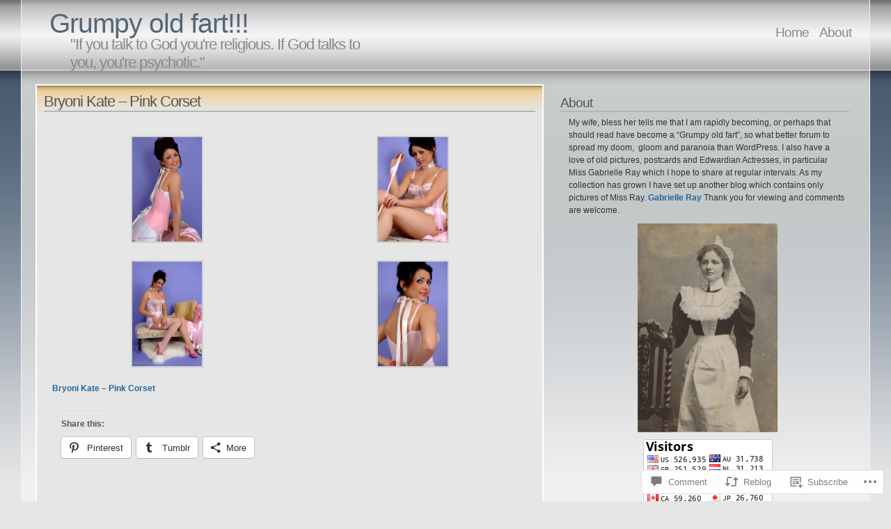

--- FILE ---
content_type: text/html; charset=UTF-8
request_url: https://summertime75.wordpress.com/2013/02/24/bryoni-kate-pink-corset-4/
body_size: 29307
content:
<!DOCTYPE html PUBLIC "-//W3C//DTD XHTML 1.1//EN" "http://www.w3.org/TR/xhtml11/DTD/xhtml11.dtd">
<html xmlns="http://www.w3.org/1999/xhtml" lang="en">
<head>
<meta http-equiv="Content-Type" content="text/html; charset=UTF-8" />
<title>Bryoni Kate – Pink Corset &laquo; Grumpy old fart!!!</title>
<link rel="stylesheet" href="https://s0.wp.com/wp-content/themes/pub/andreas04/style.css?m=1741693321i" type="text/css" media="screen" />
<link rel="pingback" href="https://summertime75.wordpress.com/xmlrpc.php" />
<meta name='robots' content='max-image-preview:large' />
<link rel='dns-prefetch' href='//s0.wp.com' />
<link rel='dns-prefetch' href='//widgets.wp.com' />
<link rel="alternate" type="application/rss+xml" title="Grumpy old fart!!! &raquo; Feed" href="https://summertime75.wordpress.com/feed/" />
<link rel="alternate" type="application/rss+xml" title="Grumpy old fart!!! &raquo; Comments Feed" href="https://summertime75.wordpress.com/comments/feed/" />
<link rel="alternate" type="application/rss+xml" title="Grumpy old fart!!! &raquo; Bryoni Kate – Pink&nbsp;Corset Comments Feed" href="https://summertime75.wordpress.com/2013/02/24/bryoni-kate-pink-corset-4/feed/" />
	<script type="text/javascript">
		/* <![CDATA[ */
		function addLoadEvent(func) {
			var oldonload = window.onload;
			if (typeof window.onload != 'function') {
				window.onload = func;
			} else {
				window.onload = function () {
					oldonload();
					func();
				}
			}
		}
		/* ]]> */
	</script>
	<link crossorigin='anonymous' rel='stylesheet' id='all-css-0-1' href='/_static/??-eJxtzEkKgDAQRNELGZs4EDfiWUJsxMzYHby+RARB3BQ8KD6cWZgUGSNDKCL7su2RwCJnbdxjCCnVWYtHggO9ZlxFTsQftYaogf+k3x2+4Vv1voRZqrHvpkHJwV5glDTa&cssminify=yes' type='text/css' media='all' />
<style id='wp-emoji-styles-inline-css'>

	img.wp-smiley, img.emoji {
		display: inline !important;
		border: none !important;
		box-shadow: none !important;
		height: 1em !important;
		width: 1em !important;
		margin: 0 0.07em !important;
		vertical-align: -0.1em !important;
		background: none !important;
		padding: 0 !important;
	}
/*# sourceURL=wp-emoji-styles-inline-css */
</style>
<link crossorigin='anonymous' rel='stylesheet' id='all-css-2-1' href='/wp-content/plugins/gutenberg-core/v22.4.0/build/styles/block-library/style.min.css?m=1768935615i&cssminify=yes' type='text/css' media='all' />
<style id='wp-block-library-inline-css'>
.has-text-align-justify {
	text-align:justify;
}
.has-text-align-justify{text-align:justify;}

/*# sourceURL=wp-block-library-inline-css */
</style><style id='global-styles-inline-css'>
:root{--wp--preset--aspect-ratio--square: 1;--wp--preset--aspect-ratio--4-3: 4/3;--wp--preset--aspect-ratio--3-4: 3/4;--wp--preset--aspect-ratio--3-2: 3/2;--wp--preset--aspect-ratio--2-3: 2/3;--wp--preset--aspect-ratio--16-9: 16/9;--wp--preset--aspect-ratio--9-16: 9/16;--wp--preset--color--black: #000000;--wp--preset--color--cyan-bluish-gray: #abb8c3;--wp--preset--color--white: #ffffff;--wp--preset--color--pale-pink: #f78da7;--wp--preset--color--vivid-red: #cf2e2e;--wp--preset--color--luminous-vivid-orange: #ff6900;--wp--preset--color--luminous-vivid-amber: #fcb900;--wp--preset--color--light-green-cyan: #7bdcb5;--wp--preset--color--vivid-green-cyan: #00d084;--wp--preset--color--pale-cyan-blue: #8ed1fc;--wp--preset--color--vivid-cyan-blue: #0693e3;--wp--preset--color--vivid-purple: #9b51e0;--wp--preset--gradient--vivid-cyan-blue-to-vivid-purple: linear-gradient(135deg,rgb(6,147,227) 0%,rgb(155,81,224) 100%);--wp--preset--gradient--light-green-cyan-to-vivid-green-cyan: linear-gradient(135deg,rgb(122,220,180) 0%,rgb(0,208,130) 100%);--wp--preset--gradient--luminous-vivid-amber-to-luminous-vivid-orange: linear-gradient(135deg,rgb(252,185,0) 0%,rgb(255,105,0) 100%);--wp--preset--gradient--luminous-vivid-orange-to-vivid-red: linear-gradient(135deg,rgb(255,105,0) 0%,rgb(207,46,46) 100%);--wp--preset--gradient--very-light-gray-to-cyan-bluish-gray: linear-gradient(135deg,rgb(238,238,238) 0%,rgb(169,184,195) 100%);--wp--preset--gradient--cool-to-warm-spectrum: linear-gradient(135deg,rgb(74,234,220) 0%,rgb(151,120,209) 20%,rgb(207,42,186) 40%,rgb(238,44,130) 60%,rgb(251,105,98) 80%,rgb(254,248,76) 100%);--wp--preset--gradient--blush-light-purple: linear-gradient(135deg,rgb(255,206,236) 0%,rgb(152,150,240) 100%);--wp--preset--gradient--blush-bordeaux: linear-gradient(135deg,rgb(254,205,165) 0%,rgb(254,45,45) 50%,rgb(107,0,62) 100%);--wp--preset--gradient--luminous-dusk: linear-gradient(135deg,rgb(255,203,112) 0%,rgb(199,81,192) 50%,rgb(65,88,208) 100%);--wp--preset--gradient--pale-ocean: linear-gradient(135deg,rgb(255,245,203) 0%,rgb(182,227,212) 50%,rgb(51,167,181) 100%);--wp--preset--gradient--electric-grass: linear-gradient(135deg,rgb(202,248,128) 0%,rgb(113,206,126) 100%);--wp--preset--gradient--midnight: linear-gradient(135deg,rgb(2,3,129) 0%,rgb(40,116,252) 100%);--wp--preset--font-size--small: 13px;--wp--preset--font-size--medium: 20px;--wp--preset--font-size--large: 36px;--wp--preset--font-size--x-large: 42px;--wp--preset--font-family--albert-sans: 'Albert Sans', sans-serif;--wp--preset--font-family--alegreya: Alegreya, serif;--wp--preset--font-family--arvo: Arvo, serif;--wp--preset--font-family--bodoni-moda: 'Bodoni Moda', serif;--wp--preset--font-family--bricolage-grotesque: 'Bricolage Grotesque', sans-serif;--wp--preset--font-family--cabin: Cabin, sans-serif;--wp--preset--font-family--chivo: Chivo, sans-serif;--wp--preset--font-family--commissioner: Commissioner, sans-serif;--wp--preset--font-family--cormorant: Cormorant, serif;--wp--preset--font-family--courier-prime: 'Courier Prime', monospace;--wp--preset--font-family--crimson-pro: 'Crimson Pro', serif;--wp--preset--font-family--dm-mono: 'DM Mono', monospace;--wp--preset--font-family--dm-sans: 'DM Sans', sans-serif;--wp--preset--font-family--dm-serif-display: 'DM Serif Display', serif;--wp--preset--font-family--domine: Domine, serif;--wp--preset--font-family--eb-garamond: 'EB Garamond', serif;--wp--preset--font-family--epilogue: Epilogue, sans-serif;--wp--preset--font-family--fahkwang: Fahkwang, sans-serif;--wp--preset--font-family--figtree: Figtree, sans-serif;--wp--preset--font-family--fira-sans: 'Fira Sans', sans-serif;--wp--preset--font-family--fjalla-one: 'Fjalla One', sans-serif;--wp--preset--font-family--fraunces: Fraunces, serif;--wp--preset--font-family--gabarito: Gabarito, system-ui;--wp--preset--font-family--ibm-plex-mono: 'IBM Plex Mono', monospace;--wp--preset--font-family--ibm-plex-sans: 'IBM Plex Sans', sans-serif;--wp--preset--font-family--ibarra-real-nova: 'Ibarra Real Nova', serif;--wp--preset--font-family--instrument-serif: 'Instrument Serif', serif;--wp--preset--font-family--inter: Inter, sans-serif;--wp--preset--font-family--josefin-sans: 'Josefin Sans', sans-serif;--wp--preset--font-family--jost: Jost, sans-serif;--wp--preset--font-family--libre-baskerville: 'Libre Baskerville', serif;--wp--preset--font-family--libre-franklin: 'Libre Franklin', sans-serif;--wp--preset--font-family--literata: Literata, serif;--wp--preset--font-family--lora: Lora, serif;--wp--preset--font-family--merriweather: Merriweather, serif;--wp--preset--font-family--montserrat: Montserrat, sans-serif;--wp--preset--font-family--newsreader: Newsreader, serif;--wp--preset--font-family--noto-sans-mono: 'Noto Sans Mono', sans-serif;--wp--preset--font-family--nunito: Nunito, sans-serif;--wp--preset--font-family--open-sans: 'Open Sans', sans-serif;--wp--preset--font-family--overpass: Overpass, sans-serif;--wp--preset--font-family--pt-serif: 'PT Serif', serif;--wp--preset--font-family--petrona: Petrona, serif;--wp--preset--font-family--piazzolla: Piazzolla, serif;--wp--preset--font-family--playfair-display: 'Playfair Display', serif;--wp--preset--font-family--plus-jakarta-sans: 'Plus Jakarta Sans', sans-serif;--wp--preset--font-family--poppins: Poppins, sans-serif;--wp--preset--font-family--raleway: Raleway, sans-serif;--wp--preset--font-family--roboto: Roboto, sans-serif;--wp--preset--font-family--roboto-slab: 'Roboto Slab', serif;--wp--preset--font-family--rubik: Rubik, sans-serif;--wp--preset--font-family--rufina: Rufina, serif;--wp--preset--font-family--sora: Sora, sans-serif;--wp--preset--font-family--source-sans-3: 'Source Sans 3', sans-serif;--wp--preset--font-family--source-serif-4: 'Source Serif 4', serif;--wp--preset--font-family--space-mono: 'Space Mono', monospace;--wp--preset--font-family--syne: Syne, sans-serif;--wp--preset--font-family--texturina: Texturina, serif;--wp--preset--font-family--urbanist: Urbanist, sans-serif;--wp--preset--font-family--work-sans: 'Work Sans', sans-serif;--wp--preset--spacing--20: 0.44rem;--wp--preset--spacing--30: 0.67rem;--wp--preset--spacing--40: 1rem;--wp--preset--spacing--50: 1.5rem;--wp--preset--spacing--60: 2.25rem;--wp--preset--spacing--70: 3.38rem;--wp--preset--spacing--80: 5.06rem;--wp--preset--shadow--natural: 6px 6px 9px rgba(0, 0, 0, 0.2);--wp--preset--shadow--deep: 12px 12px 50px rgba(0, 0, 0, 0.4);--wp--preset--shadow--sharp: 6px 6px 0px rgba(0, 0, 0, 0.2);--wp--preset--shadow--outlined: 6px 6px 0px -3px rgb(255, 255, 255), 6px 6px rgb(0, 0, 0);--wp--preset--shadow--crisp: 6px 6px 0px rgb(0, 0, 0);}:where(body) { margin: 0; }:where(.is-layout-flex){gap: 0.5em;}:where(.is-layout-grid){gap: 0.5em;}body .is-layout-flex{display: flex;}.is-layout-flex{flex-wrap: wrap;align-items: center;}.is-layout-flex > :is(*, div){margin: 0;}body .is-layout-grid{display: grid;}.is-layout-grid > :is(*, div){margin: 0;}body{padding-top: 0px;padding-right: 0px;padding-bottom: 0px;padding-left: 0px;}:root :where(.wp-element-button, .wp-block-button__link){background-color: #32373c;border-width: 0;color: #fff;font-family: inherit;font-size: inherit;font-style: inherit;font-weight: inherit;letter-spacing: inherit;line-height: inherit;padding-top: calc(0.667em + 2px);padding-right: calc(1.333em + 2px);padding-bottom: calc(0.667em + 2px);padding-left: calc(1.333em + 2px);text-decoration: none;text-transform: inherit;}.has-black-color{color: var(--wp--preset--color--black) !important;}.has-cyan-bluish-gray-color{color: var(--wp--preset--color--cyan-bluish-gray) !important;}.has-white-color{color: var(--wp--preset--color--white) !important;}.has-pale-pink-color{color: var(--wp--preset--color--pale-pink) !important;}.has-vivid-red-color{color: var(--wp--preset--color--vivid-red) !important;}.has-luminous-vivid-orange-color{color: var(--wp--preset--color--luminous-vivid-orange) !important;}.has-luminous-vivid-amber-color{color: var(--wp--preset--color--luminous-vivid-amber) !important;}.has-light-green-cyan-color{color: var(--wp--preset--color--light-green-cyan) !important;}.has-vivid-green-cyan-color{color: var(--wp--preset--color--vivid-green-cyan) !important;}.has-pale-cyan-blue-color{color: var(--wp--preset--color--pale-cyan-blue) !important;}.has-vivid-cyan-blue-color{color: var(--wp--preset--color--vivid-cyan-blue) !important;}.has-vivid-purple-color{color: var(--wp--preset--color--vivid-purple) !important;}.has-black-background-color{background-color: var(--wp--preset--color--black) !important;}.has-cyan-bluish-gray-background-color{background-color: var(--wp--preset--color--cyan-bluish-gray) !important;}.has-white-background-color{background-color: var(--wp--preset--color--white) !important;}.has-pale-pink-background-color{background-color: var(--wp--preset--color--pale-pink) !important;}.has-vivid-red-background-color{background-color: var(--wp--preset--color--vivid-red) !important;}.has-luminous-vivid-orange-background-color{background-color: var(--wp--preset--color--luminous-vivid-orange) !important;}.has-luminous-vivid-amber-background-color{background-color: var(--wp--preset--color--luminous-vivid-amber) !important;}.has-light-green-cyan-background-color{background-color: var(--wp--preset--color--light-green-cyan) !important;}.has-vivid-green-cyan-background-color{background-color: var(--wp--preset--color--vivid-green-cyan) !important;}.has-pale-cyan-blue-background-color{background-color: var(--wp--preset--color--pale-cyan-blue) !important;}.has-vivid-cyan-blue-background-color{background-color: var(--wp--preset--color--vivid-cyan-blue) !important;}.has-vivid-purple-background-color{background-color: var(--wp--preset--color--vivid-purple) !important;}.has-black-border-color{border-color: var(--wp--preset--color--black) !important;}.has-cyan-bluish-gray-border-color{border-color: var(--wp--preset--color--cyan-bluish-gray) !important;}.has-white-border-color{border-color: var(--wp--preset--color--white) !important;}.has-pale-pink-border-color{border-color: var(--wp--preset--color--pale-pink) !important;}.has-vivid-red-border-color{border-color: var(--wp--preset--color--vivid-red) !important;}.has-luminous-vivid-orange-border-color{border-color: var(--wp--preset--color--luminous-vivid-orange) !important;}.has-luminous-vivid-amber-border-color{border-color: var(--wp--preset--color--luminous-vivid-amber) !important;}.has-light-green-cyan-border-color{border-color: var(--wp--preset--color--light-green-cyan) !important;}.has-vivid-green-cyan-border-color{border-color: var(--wp--preset--color--vivid-green-cyan) !important;}.has-pale-cyan-blue-border-color{border-color: var(--wp--preset--color--pale-cyan-blue) !important;}.has-vivid-cyan-blue-border-color{border-color: var(--wp--preset--color--vivid-cyan-blue) !important;}.has-vivid-purple-border-color{border-color: var(--wp--preset--color--vivid-purple) !important;}.has-vivid-cyan-blue-to-vivid-purple-gradient-background{background: var(--wp--preset--gradient--vivid-cyan-blue-to-vivid-purple) !important;}.has-light-green-cyan-to-vivid-green-cyan-gradient-background{background: var(--wp--preset--gradient--light-green-cyan-to-vivid-green-cyan) !important;}.has-luminous-vivid-amber-to-luminous-vivid-orange-gradient-background{background: var(--wp--preset--gradient--luminous-vivid-amber-to-luminous-vivid-orange) !important;}.has-luminous-vivid-orange-to-vivid-red-gradient-background{background: var(--wp--preset--gradient--luminous-vivid-orange-to-vivid-red) !important;}.has-very-light-gray-to-cyan-bluish-gray-gradient-background{background: var(--wp--preset--gradient--very-light-gray-to-cyan-bluish-gray) !important;}.has-cool-to-warm-spectrum-gradient-background{background: var(--wp--preset--gradient--cool-to-warm-spectrum) !important;}.has-blush-light-purple-gradient-background{background: var(--wp--preset--gradient--blush-light-purple) !important;}.has-blush-bordeaux-gradient-background{background: var(--wp--preset--gradient--blush-bordeaux) !important;}.has-luminous-dusk-gradient-background{background: var(--wp--preset--gradient--luminous-dusk) !important;}.has-pale-ocean-gradient-background{background: var(--wp--preset--gradient--pale-ocean) !important;}.has-electric-grass-gradient-background{background: var(--wp--preset--gradient--electric-grass) !important;}.has-midnight-gradient-background{background: var(--wp--preset--gradient--midnight) !important;}.has-small-font-size{font-size: var(--wp--preset--font-size--small) !important;}.has-medium-font-size{font-size: var(--wp--preset--font-size--medium) !important;}.has-large-font-size{font-size: var(--wp--preset--font-size--large) !important;}.has-x-large-font-size{font-size: var(--wp--preset--font-size--x-large) !important;}.has-albert-sans-font-family{font-family: var(--wp--preset--font-family--albert-sans) !important;}.has-alegreya-font-family{font-family: var(--wp--preset--font-family--alegreya) !important;}.has-arvo-font-family{font-family: var(--wp--preset--font-family--arvo) !important;}.has-bodoni-moda-font-family{font-family: var(--wp--preset--font-family--bodoni-moda) !important;}.has-bricolage-grotesque-font-family{font-family: var(--wp--preset--font-family--bricolage-grotesque) !important;}.has-cabin-font-family{font-family: var(--wp--preset--font-family--cabin) !important;}.has-chivo-font-family{font-family: var(--wp--preset--font-family--chivo) !important;}.has-commissioner-font-family{font-family: var(--wp--preset--font-family--commissioner) !important;}.has-cormorant-font-family{font-family: var(--wp--preset--font-family--cormorant) !important;}.has-courier-prime-font-family{font-family: var(--wp--preset--font-family--courier-prime) !important;}.has-crimson-pro-font-family{font-family: var(--wp--preset--font-family--crimson-pro) !important;}.has-dm-mono-font-family{font-family: var(--wp--preset--font-family--dm-mono) !important;}.has-dm-sans-font-family{font-family: var(--wp--preset--font-family--dm-sans) !important;}.has-dm-serif-display-font-family{font-family: var(--wp--preset--font-family--dm-serif-display) !important;}.has-domine-font-family{font-family: var(--wp--preset--font-family--domine) !important;}.has-eb-garamond-font-family{font-family: var(--wp--preset--font-family--eb-garamond) !important;}.has-epilogue-font-family{font-family: var(--wp--preset--font-family--epilogue) !important;}.has-fahkwang-font-family{font-family: var(--wp--preset--font-family--fahkwang) !important;}.has-figtree-font-family{font-family: var(--wp--preset--font-family--figtree) !important;}.has-fira-sans-font-family{font-family: var(--wp--preset--font-family--fira-sans) !important;}.has-fjalla-one-font-family{font-family: var(--wp--preset--font-family--fjalla-one) !important;}.has-fraunces-font-family{font-family: var(--wp--preset--font-family--fraunces) !important;}.has-gabarito-font-family{font-family: var(--wp--preset--font-family--gabarito) !important;}.has-ibm-plex-mono-font-family{font-family: var(--wp--preset--font-family--ibm-plex-mono) !important;}.has-ibm-plex-sans-font-family{font-family: var(--wp--preset--font-family--ibm-plex-sans) !important;}.has-ibarra-real-nova-font-family{font-family: var(--wp--preset--font-family--ibarra-real-nova) !important;}.has-instrument-serif-font-family{font-family: var(--wp--preset--font-family--instrument-serif) !important;}.has-inter-font-family{font-family: var(--wp--preset--font-family--inter) !important;}.has-josefin-sans-font-family{font-family: var(--wp--preset--font-family--josefin-sans) !important;}.has-jost-font-family{font-family: var(--wp--preset--font-family--jost) !important;}.has-libre-baskerville-font-family{font-family: var(--wp--preset--font-family--libre-baskerville) !important;}.has-libre-franklin-font-family{font-family: var(--wp--preset--font-family--libre-franklin) !important;}.has-literata-font-family{font-family: var(--wp--preset--font-family--literata) !important;}.has-lora-font-family{font-family: var(--wp--preset--font-family--lora) !important;}.has-merriweather-font-family{font-family: var(--wp--preset--font-family--merriweather) !important;}.has-montserrat-font-family{font-family: var(--wp--preset--font-family--montserrat) !important;}.has-newsreader-font-family{font-family: var(--wp--preset--font-family--newsreader) !important;}.has-noto-sans-mono-font-family{font-family: var(--wp--preset--font-family--noto-sans-mono) !important;}.has-nunito-font-family{font-family: var(--wp--preset--font-family--nunito) !important;}.has-open-sans-font-family{font-family: var(--wp--preset--font-family--open-sans) !important;}.has-overpass-font-family{font-family: var(--wp--preset--font-family--overpass) !important;}.has-pt-serif-font-family{font-family: var(--wp--preset--font-family--pt-serif) !important;}.has-petrona-font-family{font-family: var(--wp--preset--font-family--petrona) !important;}.has-piazzolla-font-family{font-family: var(--wp--preset--font-family--piazzolla) !important;}.has-playfair-display-font-family{font-family: var(--wp--preset--font-family--playfair-display) !important;}.has-plus-jakarta-sans-font-family{font-family: var(--wp--preset--font-family--plus-jakarta-sans) !important;}.has-poppins-font-family{font-family: var(--wp--preset--font-family--poppins) !important;}.has-raleway-font-family{font-family: var(--wp--preset--font-family--raleway) !important;}.has-roboto-font-family{font-family: var(--wp--preset--font-family--roboto) !important;}.has-roboto-slab-font-family{font-family: var(--wp--preset--font-family--roboto-slab) !important;}.has-rubik-font-family{font-family: var(--wp--preset--font-family--rubik) !important;}.has-rufina-font-family{font-family: var(--wp--preset--font-family--rufina) !important;}.has-sora-font-family{font-family: var(--wp--preset--font-family--sora) !important;}.has-source-sans-3-font-family{font-family: var(--wp--preset--font-family--source-sans-3) !important;}.has-source-serif-4-font-family{font-family: var(--wp--preset--font-family--source-serif-4) !important;}.has-space-mono-font-family{font-family: var(--wp--preset--font-family--space-mono) !important;}.has-syne-font-family{font-family: var(--wp--preset--font-family--syne) !important;}.has-texturina-font-family{font-family: var(--wp--preset--font-family--texturina) !important;}.has-urbanist-font-family{font-family: var(--wp--preset--font-family--urbanist) !important;}.has-work-sans-font-family{font-family: var(--wp--preset--font-family--work-sans) !important;}
/*# sourceURL=global-styles-inline-css */
</style>

<style id='classic-theme-styles-inline-css'>
.wp-block-button__link{background-color:#32373c;border-radius:9999px;box-shadow:none;color:#fff;font-size:1.125em;padding:calc(.667em + 2px) calc(1.333em + 2px);text-decoration:none}.wp-block-file__button{background:#32373c;color:#fff}.wp-block-accordion-heading{margin:0}.wp-block-accordion-heading__toggle{background-color:inherit!important;color:inherit!important}.wp-block-accordion-heading__toggle:not(:focus-visible){outline:none}.wp-block-accordion-heading__toggle:focus,.wp-block-accordion-heading__toggle:hover{background-color:inherit!important;border:none;box-shadow:none;color:inherit;padding:var(--wp--preset--spacing--20,1em) 0;text-decoration:none}.wp-block-accordion-heading__toggle:focus-visible{outline:auto;outline-offset:0}
/*# sourceURL=/wp-content/plugins/gutenberg-core/v22.4.0/build/styles/block-library/classic.min.css */
</style>
<link crossorigin='anonymous' rel='stylesheet' id='all-css-4-1' href='/_static/??-eJx9jskOwjAMRH+IYPblgPgUlMWClDqJYqf9fVxVXABxseSZefbAWIzPSTAJUDOlb/eYGHyuqDoVK6AJwhAt9kgaW3rmBfzGxqKMca5UZDY6KTYy8lCQ/3EdSrH+aVSaT8wGUM7pbd4GTCFXsE0yWZHovzDg6sG12AcYsDp9reLUmT/3qcyVLuvj4bRd7fbnTfcCmvdj7g==&cssminify=yes' type='text/css' media='all' />
<link rel='stylesheet' id='verbum-gutenberg-css-css' href='https://widgets.wp.com/verbum-block-editor/block-editor.css?ver=1738686361' media='all' />
<link crossorigin='anonymous' rel='stylesheet' id='all-css-6-1' href='/_static/??-eJzTLy/QTc7PK0nNK9HPLdUtyClNz8wr1i9KTcrJTwcy0/WTi5G5ekCujj52Temp+bo5+cmJJZn5eSgc3bScxMwikFb7XFtDE1NLExMLc0OTLACohS2q&cssminify=yes' type='text/css' media='all' />
<link crossorigin='anonymous' rel='stylesheet' id='print-css-7-1' href='/wp-content/mu-plugins/global-print/global-print.css?m=1465851035i&cssminify=yes' type='text/css' media='print' />
<style id='jetpack-global-styles-frontend-style-inline-css'>
:root { --font-headings: unset; --font-base: unset; --font-headings-default: -apple-system,BlinkMacSystemFont,"Segoe UI",Roboto,Oxygen-Sans,Ubuntu,Cantarell,"Helvetica Neue",sans-serif; --font-base-default: -apple-system,BlinkMacSystemFont,"Segoe UI",Roboto,Oxygen-Sans,Ubuntu,Cantarell,"Helvetica Neue",sans-serif;}
/*# sourceURL=jetpack-global-styles-frontend-style-inline-css */
</style>
<link crossorigin='anonymous' rel='stylesheet' id='all-css-10-1' href='/_static/??-eJyNjcEKwjAQRH/IuFRT6kX8FNkmS5K6yQY3Qfx7bfEiXrwM82B4A49qnJRGpUHupnIPqSgs1Cq624chi6zhO5OCRryTR++fW00l7J3qDv43XVNxoOISsmEJol/wY2uR8vs3WggsM/I6uOTzMI3Hw8lOg11eUT1JKA==&cssminify=yes' type='text/css' media='all' />
<script type="text/javascript" id="jetpack_related-posts-js-extra">
/* <![CDATA[ */
var related_posts_js_options = {"post_heading":"h4"};
//# sourceURL=jetpack_related-posts-js-extra
/* ]]> */
</script>
<script type="text/javascript" id="wpcom-actionbar-placeholder-js-extra">
/* <![CDATA[ */
var actionbardata = {"siteID":"10301787","postID":"19938","siteURL":"https://summertime75.wordpress.com","xhrURL":"https://summertime75.wordpress.com/wp-admin/admin-ajax.php","nonce":"ac23cf401e","isLoggedIn":"","statusMessage":"","subsEmailDefault":"instantly","proxyScriptUrl":"https://s0.wp.com/wp-content/js/wpcom-proxy-request.js?m=1513050504i&amp;ver=20211021","shortlink":"https://wp.me/pHdXR-5bA","i18n":{"followedText":"New posts from this site will now appear in your \u003Ca href=\"https://wordpress.com/reader\"\u003EReader\u003C/a\u003E","foldBar":"Collapse this bar","unfoldBar":"Expand this bar","shortLinkCopied":"Shortlink copied to clipboard."}};
//# sourceURL=wpcom-actionbar-placeholder-js-extra
/* ]]> */
</script>
<script type="text/javascript" id="jetpack-mu-wpcom-settings-js-before">
/* <![CDATA[ */
var JETPACK_MU_WPCOM_SETTINGS = {"assetsUrl":"https://s0.wp.com/wp-content/mu-plugins/jetpack-mu-wpcom-plugin/moon/jetpack_vendor/automattic/jetpack-mu-wpcom/src/build/"};
//# sourceURL=jetpack-mu-wpcom-settings-js-before
/* ]]> */
</script>
<script crossorigin='anonymous' type='text/javascript'  src='/_static/??/wp-content/mu-plugins/jetpack-plugin/moon/_inc/build/related-posts/related-posts.min.js,/wp-content/js/rlt-proxy.js?m=1755006225j'></script>
<script type="text/javascript" id="rlt-proxy-js-after">
/* <![CDATA[ */
	rltInitialize( {"token":null,"iframeOrigins":["https:\/\/widgets.wp.com"]} );
//# sourceURL=rlt-proxy-js-after
/* ]]> */
</script>
<link rel="EditURI" type="application/rsd+xml" title="RSD" href="https://summertime75.wordpress.com/xmlrpc.php?rsd" />
<meta name="generator" content="WordPress.com" />
<link rel="canonical" href="https://summertime75.wordpress.com/2013/02/24/bryoni-kate-pink-corset-4/" />
<link rel='shortlink' href='https://wp.me/pHdXR-5bA' />
<link rel="alternate" type="application/json+oembed" href="https://public-api.wordpress.com/oembed/?format=json&amp;url=https%3A%2F%2Fsummertime75.wordpress.com%2F2013%2F02%2F24%2Fbryoni-kate-pink-corset-4%2F&amp;for=wpcom-auto-discovery" /><link rel="alternate" type="application/xml+oembed" href="https://public-api.wordpress.com/oembed/?format=xml&amp;url=https%3A%2F%2Fsummertime75.wordpress.com%2F2013%2F02%2F24%2Fbryoni-kate-pink-corset-4%2F&amp;for=wpcom-auto-discovery" />
<!-- Jetpack Open Graph Tags -->
<meta property="og:type" content="article" />
<meta property="og:title" content="Bryoni Kate – Pink Corset" />
<meta property="og:url" content="https://summertime75.wordpress.com/2013/02/24/bryoni-kate-pink-corset-4/" />
<meta property="og:description" content="Bryoni Kate – Pink Corset" />
<meta property="article:published_time" content="2013-02-24T18:58:48+00:00" />
<meta property="article:modified_time" content="2013-02-24T18:58:48+00:00" />
<meta property="og:site_name" content="Grumpy old fart!!!" />
<meta property="og:image" content="https://summertime75.wordpress.com/wp-content/uploads/2013/02/0403bkpa25030.jpg" />
<meta property="og:image:secure_url" content="https://i0.wp.com/summertime75.wordpress.com/wp-content/uploads/2013/02/0403bkpa25030.jpg?ssl=1" />
<meta property="og:image" content="https://summertime75.wordpress.com/wp-content/uploads/2013/02/0403bkpa25050.jpg" />
<meta property="og:image:secure_url" content="https://i0.wp.com/summertime75.wordpress.com/wp-content/uploads/2013/02/0403bkpa25050.jpg?ssl=1" />
<meta property="og:image" content="https://summertime75.wordpress.com/wp-content/uploads/2013/02/0403bkpa25052.jpg" />
<meta property="og:image:secure_url" content="https://i0.wp.com/summertime75.wordpress.com/wp-content/uploads/2013/02/0403bkpa25052.jpg?ssl=1" />
<meta property="og:image" content="https://summertime75.wordpress.com/wp-content/uploads/2013/02/0403bkpa25062.jpg" />
<meta property="og:image:secure_url" content="https://i0.wp.com/summertime75.wordpress.com/wp-content/uploads/2013/02/0403bkpa25062.jpg?ssl=1" />
<meta property="og:image:width" content="709" />
<meta property="og:image:height" content="1060" />
<meta property="og:image:alt" content="" />
<meta property="og:locale" content="en_US" />
<meta property="fb:app_id" content="249643311490" />
<meta property="article:publisher" content="https://www.facebook.com/WordPresscom" />
<meta name="twitter:creator" content="@playpictorial" />
<meta name="twitter:text:title" content="Bryoni Kate – Pink&nbsp;Corset" />
<meta name="twitter:image" content="https://summertime75.wordpress.com/wp-content/uploads/2013/02/0403bkpa25030.jpg?w=640" />
<meta name="twitter:card" content="summary_large_image" />

<!-- End Jetpack Open Graph Tags -->
<link rel="shortcut icon" type="image/x-icon" href="https://secure.gravatar.com/blavatar/2b61398e6aa3059753852ebf57957bd3cc7636d31331eddf7fbef0b4438262ae?s=32" sizes="16x16" />
<link rel="icon" type="image/x-icon" href="https://secure.gravatar.com/blavatar/2b61398e6aa3059753852ebf57957bd3cc7636d31331eddf7fbef0b4438262ae?s=32" sizes="16x16" />
<link rel="apple-touch-icon" href="https://secure.gravatar.com/blavatar/2b61398e6aa3059753852ebf57957bd3cc7636d31331eddf7fbef0b4438262ae?s=114" />
<link rel='openid.server' href='https://summertime75.wordpress.com/?openidserver=1' />
<link rel='openid.delegate' href='https://summertime75.wordpress.com/' />
<link rel="search" type="application/opensearchdescription+xml" href="https://summertime75.wordpress.com/osd.xml" title="Grumpy old fart!!!" />
<link rel="search" type="application/opensearchdescription+xml" href="https://s1.wp.com/opensearch.xml" title="WordPress.com" />
<style type="text/css">.recentcomments a{display:inline !important;padding:0 !important;margin:0 !important;}</style>		<style type="text/css">
			.recentcomments a {
				display: inline !important;
				padding: 0 !important;
				margin: 0 !important;
			}

			table.recentcommentsavatartop img.avatar, table.recentcommentsavatarend img.avatar {
				border: 0px;
				margin: 0;
			}

			table.recentcommentsavatartop a, table.recentcommentsavatarend a {
				border: 0px !important;
				background-color: transparent !important;
			}

			td.recentcommentsavatarend, td.recentcommentsavatartop {
				padding: 0px 0px 1px 0px;
				margin: 0px;
			}

			td.recentcommentstextend {
				border: none !important;
				padding: 0px 0px 2px 10px;
			}

			.rtl td.recentcommentstextend {
				padding: 0px 10px 2px 0px;
			}

			td.recentcommentstexttop {
				border: none;
				padding: 0px 0px 0px 10px;
			}

			.rtl td.recentcommentstexttop {
				padding: 0px 10px 0px 0px;
			}
		</style>
		<meta name="description" content="Bryoni Kate – Pink Corset" />
<link crossorigin='anonymous' rel='stylesheet' id='all-css-0-3' href='/_static/??-eJydkM0KAjEMhF/IGnRR8SA+iuymZY22TWlSim9vxR/0Irq3mWT4yARqMshRXVQIxSRfRooCJ6epx/PDQ2COcKCIMHjGs4BUSi7PUWQGvxMC2+KdAPaZizj/Cj0H34CV7OhUoC965GzGTPZd/3vLvU0hb0HKIJgpKXELf7h5oDi15fNg5WQSS1OiF++m4qQ1VWR7+58066nJI1fzWtzI+7BbbFbddrPuFsvTFWhftgU=&cssminify=yes' type='text/css' media='all' />
</head>

<body class="wp-singular post-template-default single single-post postid-19938 single-format-standard wp-theme-pubandreas04 customizer-styles-applied jetpack-reblog-enabled">
  <div id="container">

<div id="sitetitle">
<h1><a href="https://summertime75.wordpress.com/" rel="home">Grumpy old fart!!!</a></h1>
<h2>&quot;If you talk to God you&#039;re religious. If God talks to you, you&#039;re psychotic.&quot;</h2>
</div>

<div id="menu">
	<ul>
	<li><a href="https://summertime75.wordpress.com/">Home</a></li>
	<li class="page_item page-item-2"><a href="https://summertime75.wordpress.com/about/">About</a></li>
</ul>
</div>

    <div id="content">

      <div id="left">

        
          
              <div id="post-19938" class="entry post-19938 post type-post status-publish format-standard hentry category-beautiful-in-pink category-bryoni-kate-williams-2 category-corseted category-retro-lingerie-campaign category-risque category-uncategorized tag-bryoni-kate-williams tag-corset tag-corseted tag-lingerie tag-naughty tag-retro-lingerie-campaign tag-risque tag-stockings">

                <h2>Bryoni Kate – Pink&nbsp;Corset</h2>

                <div class="cs-rating pd-rating" id="pd_rating_holder_1500958_post_19938"></div><br/>
		<style type="text/css">
			#gallery-19938-4 {
				margin: auto;
			}
			#gallery-19938-4 .gallery-item {
				float: left;
				margin-top: 10px;
				text-align: center;
				width: 50%;
			}
			#gallery-19938-4 img {
				border: 2px solid #cfcfcf;
			}
			#gallery-19938-4 .gallery-caption {
				margin-left: 0;
			}
			/* see gallery_shortcode() in wp-includes/media.php */
		</style>
		<div data-carousel-extra='{&quot;blog_id&quot;:10301787,&quot;permalink&quot;:&quot;https://summertime75.wordpress.com/2013/02/24/bryoni-kate-pink-corset-4/&quot;}' id='gallery-19938-4' class='gallery galleryid-19938 gallery-columns-2 gallery-size-thumbnail'><dl class='gallery-item'>
			<dt class='gallery-icon portrait'>
				<a href='https://summertime75.wordpress.com/2013/02/24/bryoni-kate-pink-corset-4/0403bkpa25030/'><img width="100" height="150" src="https://summertime75.wordpress.com/wp-content/uploads/2013/02/0403bkpa25030.jpg?w=100" class="attachment-thumbnail size-thumbnail" alt="" srcset="https://summertime75.wordpress.com/wp-content/uploads/2013/02/0403bkpa25030.jpg?w=100 100w, https://summertime75.wordpress.com/wp-content/uploads/2013/02/0403bkpa25030.jpg?w=200 200w" sizes="(max-width: 100px) 100vw, 100px" data-attachment-id="19939" data-permalink="https://summertime75.wordpress.com/2013/02/24/bryoni-kate-pink-corset-4/0403bkpa25030/" data-orig-file="https://summertime75.wordpress.com/wp-content/uploads/2013/02/0403bkpa25030.jpg" data-orig-size="709,1060" data-comments-opened="1" data-image-meta="{&quot;aperture&quot;:&quot;0&quot;,&quot;credit&quot;:&quot;&quot;,&quot;camera&quot;:&quot;&quot;,&quot;caption&quot;:&quot;&quot;,&quot;created_timestamp&quot;:&quot;0&quot;,&quot;copyright&quot;:&quot;&quot;,&quot;focal_length&quot;:&quot;0&quot;,&quot;iso&quot;:&quot;0&quot;,&quot;shutter_speed&quot;:&quot;0&quot;,&quot;title&quot;:&quot;&quot;}" data-image-title="Bryoni Kate – Pink Corset 01" data-image-description="" data-image-caption="" data-medium-file="https://summertime75.wordpress.com/wp-content/uploads/2013/02/0403bkpa25030.jpg?w=201" data-large-file="https://summertime75.wordpress.com/wp-content/uploads/2013/02/0403bkpa25030.jpg?w=685" /></a>
			</dt></dl><dl class='gallery-item'>
			<dt class='gallery-icon portrait'>
				<a href='https://summertime75.wordpress.com/2013/02/24/bryoni-kate-pink-corset-4/0403bkpa25050/'><img width="100" height="150" src="https://summertime75.wordpress.com/wp-content/uploads/2013/02/0403bkpa25050.jpg?w=100" class="attachment-thumbnail size-thumbnail" alt="" srcset="https://summertime75.wordpress.com/wp-content/uploads/2013/02/0403bkpa25050.jpg?w=100 100w, https://summertime75.wordpress.com/wp-content/uploads/2013/02/0403bkpa25050.jpg?w=200 200w" sizes="(max-width: 100px) 100vw, 100px" data-attachment-id="19940" data-permalink="https://summertime75.wordpress.com/2013/02/24/bryoni-kate-pink-corset-4/0403bkpa25050/" data-orig-file="https://summertime75.wordpress.com/wp-content/uploads/2013/02/0403bkpa25050.jpg" data-orig-size="709,1060" data-comments-opened="1" data-image-meta="{&quot;aperture&quot;:&quot;0&quot;,&quot;credit&quot;:&quot;&quot;,&quot;camera&quot;:&quot;&quot;,&quot;caption&quot;:&quot;&quot;,&quot;created_timestamp&quot;:&quot;0&quot;,&quot;copyright&quot;:&quot;&quot;,&quot;focal_length&quot;:&quot;0&quot;,&quot;iso&quot;:&quot;0&quot;,&quot;shutter_speed&quot;:&quot;0&quot;,&quot;title&quot;:&quot;&quot;}" data-image-title="Bryoni Kate – Pink Corset 02" data-image-description="" data-image-caption="" data-medium-file="https://summertime75.wordpress.com/wp-content/uploads/2013/02/0403bkpa25050.jpg?w=201" data-large-file="https://summertime75.wordpress.com/wp-content/uploads/2013/02/0403bkpa25050.jpg?w=685" /></a>
			</dt></dl><br style="clear: both" /><dl class='gallery-item'>
			<dt class='gallery-icon portrait'>
				<a href='https://summertime75.wordpress.com/2013/02/24/bryoni-kate-pink-corset-4/0403bkpa25052/'><img width="100" height="150" src="https://summertime75.wordpress.com/wp-content/uploads/2013/02/0403bkpa25052.jpg?w=100" class="attachment-thumbnail size-thumbnail" alt="" srcset="https://summertime75.wordpress.com/wp-content/uploads/2013/02/0403bkpa25052.jpg?w=100 100w, https://summertime75.wordpress.com/wp-content/uploads/2013/02/0403bkpa25052.jpg?w=200 200w" sizes="(max-width: 100px) 100vw, 100px" data-attachment-id="19941" data-permalink="https://summertime75.wordpress.com/2013/02/24/bryoni-kate-pink-corset-4/0403bkpa25052/" data-orig-file="https://summertime75.wordpress.com/wp-content/uploads/2013/02/0403bkpa25052.jpg" data-orig-size="709,1060" data-comments-opened="1" data-image-meta="{&quot;aperture&quot;:&quot;0&quot;,&quot;credit&quot;:&quot;&quot;,&quot;camera&quot;:&quot;&quot;,&quot;caption&quot;:&quot;&quot;,&quot;created_timestamp&quot;:&quot;0&quot;,&quot;copyright&quot;:&quot;&quot;,&quot;focal_length&quot;:&quot;0&quot;,&quot;iso&quot;:&quot;0&quot;,&quot;shutter_speed&quot;:&quot;0&quot;,&quot;title&quot;:&quot;&quot;}" data-image-title="Bryoni Kate – Pink Corset 03" data-image-description="" data-image-caption="" data-medium-file="https://summertime75.wordpress.com/wp-content/uploads/2013/02/0403bkpa25052.jpg?w=201" data-large-file="https://summertime75.wordpress.com/wp-content/uploads/2013/02/0403bkpa25052.jpg?w=685" /></a>
			</dt></dl><dl class='gallery-item'>
			<dt class='gallery-icon portrait'>
				<a href='https://summertime75.wordpress.com/2013/02/24/bryoni-kate-pink-corset-4/0403bkpa25062/'><img width="100" height="150" src="https://summertime75.wordpress.com/wp-content/uploads/2013/02/0403bkpa25062.jpg?w=100" class="attachment-thumbnail size-thumbnail" alt="" srcset="https://summertime75.wordpress.com/wp-content/uploads/2013/02/0403bkpa25062.jpg?w=100 100w, https://summertime75.wordpress.com/wp-content/uploads/2013/02/0403bkpa25062.jpg?w=200 200w" sizes="(max-width: 100px) 100vw, 100px" data-attachment-id="19942" data-permalink="https://summertime75.wordpress.com/2013/02/24/bryoni-kate-pink-corset-4/0403bkpa25062/" data-orig-file="https://summertime75.wordpress.com/wp-content/uploads/2013/02/0403bkpa25062.jpg" data-orig-size="709,1060" data-comments-opened="1" data-image-meta="{&quot;aperture&quot;:&quot;0&quot;,&quot;credit&quot;:&quot;&quot;,&quot;camera&quot;:&quot;&quot;,&quot;caption&quot;:&quot;&quot;,&quot;created_timestamp&quot;:&quot;0&quot;,&quot;copyright&quot;:&quot;&quot;,&quot;focal_length&quot;:&quot;0&quot;,&quot;iso&quot;:&quot;0&quot;,&quot;shutter_speed&quot;:&quot;0&quot;,&quot;title&quot;:&quot;&quot;}" data-image-title="Bryoni Kate – Pink Corset 04" data-image-description="" data-image-caption="" data-medium-file="https://summertime75.wordpress.com/wp-content/uploads/2013/02/0403bkpa25062.jpg?w=201" data-large-file="https://summertime75.wordpress.com/wp-content/uploads/2013/02/0403bkpa25062.jpg?w=685" /></a>
			</dt></dl><br style="clear: both" />
		</div>

<p><a title="Permalink to Bryoni Kate – Pink Corset" href="https://summertime75.wordpress.com/2013/02/23/bryoni-kate-pink-corset-3/">Bryoni Kate – Pink Corset</a></p>
<div id="jp-post-flair" class="sharedaddy sd-rating-enabled sd-like-enabled sd-sharing-enabled"><div class="sharedaddy sd-sharing-enabled"><div class="robots-nocontent sd-block sd-social sd-social-icon-text sd-sharing"><h3 class="sd-title">Share this:</h3><div class="sd-content"><ul><li class="share-pinterest"><a rel="nofollow noopener noreferrer"
				data-shared="sharing-pinterest-19938"
				class="share-pinterest sd-button share-icon"
				href="https://summertime75.wordpress.com/2013/02/24/bryoni-kate-pink-corset-4/?share=pinterest"
				target="_blank"
				aria-labelledby="sharing-pinterest-19938"
				>
				<span id="sharing-pinterest-19938" hidden>Share on Pinterest (Opens in new window)</span>
				<span>Pinterest</span>
			</a></li><li class="share-tumblr"><a rel="nofollow noopener noreferrer"
				data-shared="sharing-tumblr-19938"
				class="share-tumblr sd-button share-icon"
				href="https://summertime75.wordpress.com/2013/02/24/bryoni-kate-pink-corset-4/?share=tumblr"
				target="_blank"
				aria-labelledby="sharing-tumblr-19938"
				>
				<span id="sharing-tumblr-19938" hidden>Share on Tumblr (Opens in new window)</span>
				<span>Tumblr</span>
			</a></li><li><a href="#" class="sharing-anchor sd-button share-more"><span>More</span></a></li><li class="share-end"></li></ul><div class="sharing-hidden"><div class="inner" style="display: none;"><ul><li class="share-linkedin"><a rel="nofollow noopener noreferrer"
				data-shared="sharing-linkedin-19938"
				class="share-linkedin sd-button share-icon"
				href="https://summertime75.wordpress.com/2013/02/24/bryoni-kate-pink-corset-4/?share=linkedin"
				target="_blank"
				aria-labelledby="sharing-linkedin-19938"
				>
				<span id="sharing-linkedin-19938" hidden>Share on LinkedIn (Opens in new window)</span>
				<span>LinkedIn</span>
			</a></li><li class="share-reddit"><a rel="nofollow noopener noreferrer"
				data-shared="sharing-reddit-19938"
				class="share-reddit sd-button share-icon"
				href="https://summertime75.wordpress.com/2013/02/24/bryoni-kate-pink-corset-4/?share=reddit"
				target="_blank"
				aria-labelledby="sharing-reddit-19938"
				>
				<span id="sharing-reddit-19938" hidden>Share on Reddit (Opens in new window)</span>
				<span>Reddit</span>
			</a></li><li class="share-print"><a rel="nofollow noopener noreferrer"
				data-shared="sharing-print-19938"
				class="share-print sd-button share-icon"
				href="https://summertime75.wordpress.com/2013/02/24/bryoni-kate-pink-corset-4/#print?share=print"
				target="_blank"
				aria-labelledby="sharing-print-19938"
				>
				<span id="sharing-print-19938" hidden>Print (Opens in new window)</span>
				<span>Print</span>
			</a></li><li class="share-email"><a rel="nofollow noopener noreferrer"
				data-shared="sharing-email-19938"
				class="share-email sd-button share-icon"
				href="mailto:?subject=%5BShared%20Post%5D%20Bryoni%20Kate%20%E2%80%93%20Pink%20Corset&#038;body=https%3A%2F%2Fsummertime75.wordpress.com%2F2013%2F02%2F24%2Fbryoni-kate-pink-corset-4%2F&#038;share=email"
				target="_blank"
				aria-labelledby="sharing-email-19938"
				data-email-share-error-title="Do you have email set up?" data-email-share-error-text="If you&#039;re having problems sharing via email, you might not have email set up for your browser. You may need to create a new email yourself." data-email-share-nonce="b0900398ca" data-email-share-track-url="https://summertime75.wordpress.com/2013/02/24/bryoni-kate-pink-corset-4/?share=email">
				<span id="sharing-email-19938" hidden>Email a link to a friend (Opens in new window)</span>
				<span>Email</span>
			</a></li><li class="share-twitter"><a rel="nofollow noopener noreferrer"
				data-shared="sharing-twitter-19938"
				class="share-twitter sd-button share-icon"
				href="https://summertime75.wordpress.com/2013/02/24/bryoni-kate-pink-corset-4/?share=twitter"
				target="_blank"
				aria-labelledby="sharing-twitter-19938"
				>
				<span id="sharing-twitter-19938" hidden>Share on X (Opens in new window)</span>
				<span>X</span>
			</a></li><li class="share-end"></li></ul></div></div></div></div></div><div class='sharedaddy sd-block sd-like jetpack-likes-widget-wrapper jetpack-likes-widget-unloaded' id='like-post-wrapper-10301787-19938-697a0a165701c' data-src='//widgets.wp.com/likes/index.html?ver=20260128#blog_id=10301787&amp;post_id=19938&amp;origin=summertime75.wordpress.com&amp;obj_id=10301787-19938-697a0a165701c' data-name='like-post-frame-10301787-19938-697a0a165701c' data-title='Like or Reblog'><div class='likes-widget-placeholder post-likes-widget-placeholder' style='height: 55px;'><span class='button'><span>Like</span></span> <span class='loading'>Loading...</span></div><span class='sd-text-color'></span><a class='sd-link-color'></a></div>
<div id='jp-relatedposts' class='jp-relatedposts' >
	<h3 class="jp-relatedposts-headline"><em>Related</em></h3>
</div></div>		                <p class="meta">

               		<span class="date">
                                        <a href="https://summertime75.wordpress.com/2013/02/24/">February 24, 2013</a> - <!-- at 18:58 -->
                  </span>

									<span class="postedby">
	                  Posted by	               		<a href="https://summertime75.wordpress.com/author/summertime75/" title="Posts by summertime75" rel="author">summertime75</a> |
	                  <a href="https://summertime75.wordpress.com/category/beautiful-in-pink/" rel="category tag">Beautiful in Pink</a>, <a href="https://summertime75.wordpress.com/category/bryoni-kate-williams-2/" rel="category tag">Bryoni Kate Williams</a>, <a href="https://summertime75.wordpress.com/category/corseted/" rel="category tag">Corseted</a>, <a href="https://summertime75.wordpress.com/category/retro-lingerie-campaign/" rel="category tag">Retro Lingerie Campaign</a>, <a href="https://summertime75.wordpress.com/category/risque/" rel="category tag">Risqué</a>, <a href="https://summertime75.wordpress.com/category/uncategorized/" rel="category tag">Uncategorized</a>					   | <a href="https://summertime75.wordpress.com/tag/bryoni-kate-williams/" rel="tag">Bryoni-Kate Williams</a>, <a href="https://summertime75.wordpress.com/tag/corset/" rel="tag">Corset</a>, <a href="https://summertime75.wordpress.com/tag/corseted/" rel="tag">Corseted</a>, <a href="https://summertime75.wordpress.com/tag/lingerie/" rel="tag">Lingerie</a>, <a href="https://summertime75.wordpress.com/tag/naughty/" rel="tag">Naughty</a>, <a href="https://summertime75.wordpress.com/tag/retro-lingerie-campaign/" rel="tag">Retro Lingerie Campaign</a>, <a href="https://summertime75.wordpress.com/tag/risque/" rel="tag">Risqué</a>, <a href="https://summertime75.wordpress.com/tag/stockings/" rel="tag">Stockings</a>									</span>

                  
             		</p>

              </div>

              <h2 id="comments">4 Comments	<a href="#postcomment" title="Leave a comment">&raquo;</a>
</h2>

<ol id="commentlist">
<li class="comment byuser comment-author-izaakmak even thread-even depth-1 parent" id="comment-5598">
	<div id="div-comment-5598">
	<p>Gorgeous!!! 😀</p>
	<p class="vcard"><cite>
	<img referrerpolicy="no-referrer" alt='IzaakMak&#039;s avatar' src='https://0.gravatar.com/avatar/fe93c0bfdcbb60ff3d18ce8f4f7d1e56b981fb2fdcc766d190dba3ffaadd5675?s=16&#038;d=identicon&#038;r=PG' srcset='https://0.gravatar.com/avatar/fe93c0bfdcbb60ff3d18ce8f4f7d1e56b981fb2fdcc766d190dba3ffaadd5675?s=16&#038;d=identicon&#038;r=PG 1x, https://0.gravatar.com/avatar/fe93c0bfdcbb60ff3d18ce8f4f7d1e56b981fb2fdcc766d190dba3ffaadd5675?s=24&#038;d=identicon&#038;r=PG 1.5x, https://0.gravatar.com/avatar/fe93c0bfdcbb60ff3d18ce8f4f7d1e56b981fb2fdcc766d190dba3ffaadd5675?s=32&#038;d=identicon&#038;r=PG 2x, https://0.gravatar.com/avatar/fe93c0bfdcbb60ff3d18ce8f4f7d1e56b981fb2fdcc766d190dba3ffaadd5675?s=48&#038;d=identicon&#038;r=PG 3x, https://0.gravatar.com/avatar/fe93c0bfdcbb60ff3d18ce8f4f7d1e56b981fb2fdcc766d190dba3ffaadd5675?s=64&#038;d=identicon&#038;r=PG 4x' class='avatar avatar-16' height='16' width='16' decoding='async' />	Comment	by	<span class="fn"><a href="http://iwanticewater.wordpress.com/" class="url" rel="ugc external nofollow">IzaakMak</a></span> |
	February 24, 2013 <!-- @ <a href="#comment-5598">19:36</a> -->
		 | <a rel="nofollow" class="comment-reply-link" href="https://summertime75.wordpress.com/2013/02/24/bryoni-kate-pink-corset-4/?replytocom=5598#respond" data-commentid="5598" data-postid="19938" data-belowelement="div-comment-5598" data-respondelement="respond" data-replyto="Reply to IzaakMak" aria-label="Reply to IzaakMak">Reply</a>	</cite></p>
	</div>
<ul class="children">
<li class="comment byuser comment-author-summertime75 bypostauthor odd alt depth-2 parent" id="comment-5599">
	<div id="div-comment-5599">
	<p>I&#8217;m thinking that I may have another Bryoni Kate week 😉</p>
	<p class="vcard"><cite>
	<img referrerpolicy="no-referrer" alt='summertime75&#039;s avatar' src='https://1.gravatar.com/avatar/4be4905a8ff261e0ab0145077595cc87bf1f09c13ea7535cbefa87036dae5f6f?s=16&#038;d=identicon&#038;r=PG' srcset='https://1.gravatar.com/avatar/4be4905a8ff261e0ab0145077595cc87bf1f09c13ea7535cbefa87036dae5f6f?s=16&#038;d=identicon&#038;r=PG 1x, https://1.gravatar.com/avatar/4be4905a8ff261e0ab0145077595cc87bf1f09c13ea7535cbefa87036dae5f6f?s=24&#038;d=identicon&#038;r=PG 1.5x, https://1.gravatar.com/avatar/4be4905a8ff261e0ab0145077595cc87bf1f09c13ea7535cbefa87036dae5f6f?s=32&#038;d=identicon&#038;r=PG 2x, https://1.gravatar.com/avatar/4be4905a8ff261e0ab0145077595cc87bf1f09c13ea7535cbefa87036dae5f6f?s=48&#038;d=identicon&#038;r=PG 3x, https://1.gravatar.com/avatar/4be4905a8ff261e0ab0145077595cc87bf1f09c13ea7535cbefa87036dae5f6f?s=64&#038;d=identicon&#038;r=PG 4x' class='avatar avatar-16' height='16' width='16' decoding='async' />	Comment	by	<span class="fn"><a href="https://summertime75.wordpress.com" class="url" rel="ugc">summertime75</a></span> |
	February 24, 2013 <!-- @ <a href="#comment-5599">19:38</a> -->
		 | <a rel="nofollow" class="comment-reply-link" href="https://summertime75.wordpress.com/2013/02/24/bryoni-kate-pink-corset-4/?replytocom=5599#respond" data-commentid="5599" data-postid="19938" data-belowelement="div-comment-5599" data-respondelement="respond" data-replyto="Reply to summertime75" aria-label="Reply to summertime75">Reply</a>	</cite></p>
	</div>
<ul class="children">
<li class="comment byuser comment-author-izaakmak even depth-3" id="comment-5600">
	<div id="div-comment-5600">
	<p>Excellent! 😀</p>
	<p class="vcard"><cite>
	<img referrerpolicy="no-referrer" alt='IzaakMak&#039;s avatar' src='https://0.gravatar.com/avatar/fe93c0bfdcbb60ff3d18ce8f4f7d1e56b981fb2fdcc766d190dba3ffaadd5675?s=16&#038;d=identicon&#038;r=PG' srcset='https://0.gravatar.com/avatar/fe93c0bfdcbb60ff3d18ce8f4f7d1e56b981fb2fdcc766d190dba3ffaadd5675?s=16&#038;d=identicon&#038;r=PG 1x, https://0.gravatar.com/avatar/fe93c0bfdcbb60ff3d18ce8f4f7d1e56b981fb2fdcc766d190dba3ffaadd5675?s=24&#038;d=identicon&#038;r=PG 1.5x, https://0.gravatar.com/avatar/fe93c0bfdcbb60ff3d18ce8f4f7d1e56b981fb2fdcc766d190dba3ffaadd5675?s=32&#038;d=identicon&#038;r=PG 2x, https://0.gravatar.com/avatar/fe93c0bfdcbb60ff3d18ce8f4f7d1e56b981fb2fdcc766d190dba3ffaadd5675?s=48&#038;d=identicon&#038;r=PG 3x, https://0.gravatar.com/avatar/fe93c0bfdcbb60ff3d18ce8f4f7d1e56b981fb2fdcc766d190dba3ffaadd5675?s=64&#038;d=identicon&#038;r=PG 4x' class='avatar avatar-16' height='16' width='16' decoding='async' />	Comment	by	<span class="fn"><a href="http://iwanticewater.wordpress.com/" class="url" rel="ugc external nofollow">IzaakMak</a></span> |
	February 24, 2013 <!-- @ <a href="#comment-5600">19:39</a> -->
			</cite></p>
	</div>
</li><!-- #comment-## -->
</ul><!-- .children -->
</li><!-- #comment-## -->
</ul><!-- .children -->
</li><!-- #comment-## -->
<li class="pingback odd alt thread-odd thread-alt depth-1" id="comment-5606">
	<div id="div-comment-5606">
	<p>[&#8230;] Bryoni Kate – Pink Corset [&#8230;]</p>
	<p class="vcard"><cite>
	<img referrerpolicy="no-referrer" alt='Unknown&#039;s avatar' src='https://secure.gravatar.com/blavatar/2b61398e6aa3059753852ebf57957bd3cc7636d31331eddf7fbef0b4438262ae?s=16' srcset='https://secure.gravatar.com/blavatar/2b61398e6aa3059753852ebf57957bd3cc7636d31331eddf7fbef0b4438262ae?s=16 1x, https://secure.gravatar.com/blavatar/2b61398e6aa3059753852ebf57957bd3cc7636d31331eddf7fbef0b4438262ae?s=24 1.5x, https://secure.gravatar.com/blavatar/2b61398e6aa3059753852ebf57957bd3cc7636d31331eddf7fbef0b4438262ae?s=32 2x, https://secure.gravatar.com/blavatar/2b61398e6aa3059753852ebf57957bd3cc7636d31331eddf7fbef0b4438262ae?s=48 3x, https://secure.gravatar.com/blavatar/2b61398e6aa3059753852ebf57957bd3cc7636d31331eddf7fbef0b4438262ae?s=64 4x' class='avatar avatar-16' height='16' width='16' loading='lazy' decoding='async' />	Pingback	by	<span class="fn"><a href="https://summertime75.wordpress.com/2013/02/28/bryoni-kate-pink-corset-5/" class="url" rel="ugc">Bryoni Kate – Pink Corset &laquo; Grumpy old fart!!!</a></span> |
	February 28, 2013 <!-- @ <a href="#comment-5606">23:48</a> -->
		 | <a rel="nofollow" class="comment-reply-link" href="https://summertime75.wordpress.com/2013/02/24/bryoni-kate-pink-corset-4/?replytocom=5606#respond" data-commentid="5606" data-postid="19938" data-belowelement="div-comment-5606" data-respondelement="respond" data-replyto="Reply to Bryoni Kate – Pink Corset &laquo; Grumpy old fart!!!" aria-label="Reply to Bryoni Kate – Pink Corset &laquo; Grumpy old fart!!!">Reply</a>	</cite></p>
	</div>
</li><!-- #comment-## -->
</ol>

<div class="navigation">
	<div class="alignleft"></div>
	<div class="alignright"></div>
</div>
<br />


		<div id="respond" class="comment-respond">
		<h3 id="reply-title" class="comment-reply-title">Leave a comment <small><a rel="nofollow" id="cancel-comment-reply-link" href="/2013/02/24/bryoni-kate-pink-corset-4/#respond" style="display:none;">Cancel reply</a></small></h3><form action="https://summertime75.wordpress.com/wp-comments-post.php" method="post" id="commentform" class="comment-form">


<div class="comment-form__verbum transparent"></div><div class="verbum-form-meta"><input type='hidden' name='comment_post_ID' value='19938' id='comment_post_ID' />
<input type='hidden' name='comment_parent' id='comment_parent' value='0' />

			<input type="hidden" name="highlander_comment_nonce" id="highlander_comment_nonce" value="25564b02ab" />
			<input type="hidden" name="verbum_show_subscription_modal" value="" /></div><p style="display: none;"><input type="hidden" id="akismet_comment_nonce" name="akismet_comment_nonce" value="693c989222" /></p><p style="display: none !important;" class="akismet-fields-container" data-prefix="ak_"><label>&#916;<textarea name="ak_hp_textarea" cols="45" rows="8" maxlength="100"></textarea></label><input type="hidden" id="ak_js_1" name="ak_js" value="10"/><script type="text/javascript">
/* <![CDATA[ */
document.getElementById( "ak_js_1" ).setAttribute( "value", ( new Date() ).getTime() );
/* ]]> */
</script>
</p></form>	</div><!-- #respond -->
	<p class="akismet_comment_form_privacy_notice">This site uses Akismet to reduce spam. <a href="https://akismet.com/privacy/" target="_blank" rel="nofollow noopener">Learn how your comment data is processed.</a></p>
              <p class="pagenav"><a href="https://summertime75.wordpress.com/2013/02/23/bryoni-kate-pink-corset-3/">&laquo; Previous</a> | <a href="https://summertime75.wordpress.com/2013/02/27/maids-c1900-2/">Next &raquo;</a></p>

          
        
      </div>

      

<div id="right">
<div class="sidebar-about">
<h2>About </h2>
<p>My wife, bless her tells me that I am rapidly becoming, or perhaps that should read have become a “Grumpy old fart”, so what better forum to spread my doom,  gloom and paranoia than WordPress. I also have a love of old pictures, postcards and Edwardian Actresses, in particular Miss Gabrielle Ray which I hope to share at regular intervals. As my collection has grown I have set up another blog which contains only pictures of Miss Ray. <a href="http://summertime76.wordpress.com/">Gabrielle Ray</a> Thank you for viewing and comments are welcome.</p>
<p><a href="https://summertime75.wordpress.com/wp-content/uploads/2009/11/edwardian-house-maid1.jpg"><img data-attachment-id="16054" data-permalink="https://summertime75.wordpress.com/about/edwardian-house-maid-4/" data-orig-file="https://summertime75.wordpress.com/wp-content/uploads/2009/11/edwardian-house-maid1.jpg" data-orig-size="455,678" data-comments-opened="1" data-image-meta="{&quot;aperture&quot;:&quot;0&quot;,&quot;credit&quot;:&quot;&quot;,&quot;camera&quot;:&quot;&quot;,&quot;caption&quot;:&quot;&quot;,&quot;created_timestamp&quot;:&quot;0&quot;,&quot;copyright&quot;:&quot;&quot;,&quot;focal_length&quot;:&quot;0&quot;,&quot;iso&quot;:&quot;0&quot;,&quot;shutter_speed&quot;:&quot;0&quot;,&quot;title&quot;:&quot;&quot;}" data-image-title="Edwardian house maid" data-image-description="" data-image-caption="" data-medium-file="https://summertime75.wordpress.com/wp-content/uploads/2009/11/edwardian-house-maid1.jpg?w=201" data-large-file="https://summertime75.wordpress.com/wp-content/uploads/2009/11/edwardian-house-maid1.jpg?w=455" loading="lazy" class="aligncenter size-medium wp-image-16054" title="Edwardian house maid" src="https://summertime75.wordpress.com/wp-content/uploads/2009/11/edwardian-house-maid1.jpg?w=201&#038;h=300" alt="" width="201" height="300" srcset="https://summertime75.wordpress.com/wp-content/uploads/2009/11/edwardian-house-maid1.jpg?w=201 201w, https://summertime75.wordpress.com/wp-content/uploads/2009/11/edwardian-house-maid1.jpg?w=402 402w, https://summertime75.wordpress.com/wp-content/uploads/2009/11/edwardian-house-maid1.jpg?w=101 101w" sizes="(max-width: 201px) 100vw, 201px" /></a></p>
<p style="text-align:center;"><a href="http://s06.flagcounter.com/more/yjZ"><img src="http://s06.flagcounter.com/count/yjZ/bg=FFFFFF/txt=000000/border=CCCCCC/columns=2/maxflags=12/viewers=0/labels=1/pageviews=1/" alt="free counters" /></a></p>
<p style="text-align:center;">
</div>

<div class="subcontainer">
  <ul class="rightsub">
<li id="blog_subscription-3" class="widget widget_blog_subscription jetpack_subscription_widget"><h2 class="widgettitle"><label for="subscribe-field">Email Subscription</label></h2>


			<div class="wp-block-jetpack-subscriptions__container">
			<form
				action="https://subscribe.wordpress.com"
				method="post"
				accept-charset="utf-8"
				data-blog="10301787"
				data-post_access_level="everybody"
				id="subscribe-blog"
			>
				<p>Enter your email address to subscribe to this blog and receive notifications of new posts by email.</p>
				<p id="subscribe-email">
					<label
						id="subscribe-field-label"
						for="subscribe-field"
						class="screen-reader-text"
					>
						Email Address:					</label>

					<input
							type="email"
							name="email"
							autocomplete="email"
							
							style="width: 95%; padding: 1px 10px"
							placeholder="Email Address"
							value=""
							id="subscribe-field"
							required
						/>				</p>

				<p id="subscribe-submit"
									>
					<input type="hidden" name="action" value="subscribe"/>
					<input type="hidden" name="blog_id" value="10301787"/>
					<input type="hidden" name="source" value="https://summertime75.wordpress.com/2013/02/24/bryoni-kate-pink-corset-4/"/>
					<input type="hidden" name="sub-type" value="widget"/>
					<input type="hidden" name="redirect_fragment" value="subscribe-blog"/>
					<input type="hidden" id="_wpnonce" name="_wpnonce" value="5536ad2433" />					<button type="submit"
													class="wp-block-button__link"
																	>
						Sign me up!					</button>
				</p>
			</form>
							<div class="wp-block-jetpack-subscriptions__subscount">
					Join 4,072 other subscribers				</div>
						</div>
			
</li>
<li id="calendar-3" class="widget widget_calendar"><div id="calendar_wrap" class="calendar_wrap"><table id="wp-calendar" class="wp-calendar-table">
	<caption>February 2013</caption>
	<thead>
	<tr>
		<th scope="col" aria-label="Monday">M</th>
		<th scope="col" aria-label="Tuesday">T</th>
		<th scope="col" aria-label="Wednesday">W</th>
		<th scope="col" aria-label="Thursday">T</th>
		<th scope="col" aria-label="Friday">F</th>
		<th scope="col" aria-label="Saturday">S</th>
		<th scope="col" aria-label="Sunday">S</th>
	</tr>
	</thead>
	<tbody>
	<tr>
		<td colspan="4" class="pad">&nbsp;</td><td><a href="https://summertime75.wordpress.com/2013/02/01/" aria-label="Posts published on February 1, 2013">1</a></td><td><a href="https://summertime75.wordpress.com/2013/02/02/" aria-label="Posts published on February 2, 2013">2</a></td><td>3</td>
	</tr>
	<tr>
		<td><a href="https://summertime75.wordpress.com/2013/02/04/" aria-label="Posts published on February 4, 2013">4</a></td><td>5</td><td><a href="https://summertime75.wordpress.com/2013/02/06/" aria-label="Posts published on February 6, 2013">6</a></td><td><a href="https://summertime75.wordpress.com/2013/02/07/" aria-label="Posts published on February 7, 2013">7</a></td><td><a href="https://summertime75.wordpress.com/2013/02/08/" aria-label="Posts published on February 8, 2013">8</a></td><td><a href="https://summertime75.wordpress.com/2013/02/09/" aria-label="Posts published on February 9, 2013">9</a></td><td><a href="https://summertime75.wordpress.com/2013/02/10/" aria-label="Posts published on February 10, 2013">10</a></td>
	</tr>
	<tr>
		<td><a href="https://summertime75.wordpress.com/2013/02/11/" aria-label="Posts published on February 11, 2013">11</a></td><td><a href="https://summertime75.wordpress.com/2013/02/12/" aria-label="Posts published on February 12, 2013">12</a></td><td><a href="https://summertime75.wordpress.com/2013/02/13/" aria-label="Posts published on February 13, 2013">13</a></td><td><a href="https://summertime75.wordpress.com/2013/02/14/" aria-label="Posts published on February 14, 2013">14</a></td><td><a href="https://summertime75.wordpress.com/2013/02/15/" aria-label="Posts published on February 15, 2013">15</a></td><td><a href="https://summertime75.wordpress.com/2013/02/16/" aria-label="Posts published on February 16, 2013">16</a></td><td><a href="https://summertime75.wordpress.com/2013/02/17/" aria-label="Posts published on February 17, 2013">17</a></td>
	</tr>
	<tr>
		<td>18</td><td>19</td><td><a href="https://summertime75.wordpress.com/2013/02/20/" aria-label="Posts published on February 20, 2013">20</a></td><td><a href="https://summertime75.wordpress.com/2013/02/21/" aria-label="Posts published on February 21, 2013">21</a></td><td><a href="https://summertime75.wordpress.com/2013/02/22/" aria-label="Posts published on February 22, 2013">22</a></td><td><a href="https://summertime75.wordpress.com/2013/02/23/" aria-label="Posts published on February 23, 2013">23</a></td><td><a href="https://summertime75.wordpress.com/2013/02/24/" aria-label="Posts published on February 24, 2013">24</a></td>
	</tr>
	<tr>
		<td>25</td><td>26</td><td><a href="https://summertime75.wordpress.com/2013/02/27/" aria-label="Posts published on February 27, 2013">27</a></td><td><a href="https://summertime75.wordpress.com/2013/02/28/" aria-label="Posts published on February 28, 2013">28</a></td>
		<td class="pad" colspan="3">&nbsp;</td>
	</tr>
	</tbody>
	</table><nav aria-label="Previous and next months" class="wp-calendar-nav">
		<span class="wp-calendar-nav-prev"><a href="https://summertime75.wordpress.com/2013/01/">&laquo; Jan</a></span>
		<span class="pad">&nbsp;</span>
		<span class="wp-calendar-nav-next"><a href="https://summertime75.wordpress.com/2013/03/">Mar &raquo;</a></span>
	</nav></div></li>
<li id="search-3" class="widget widget_search"><form role="search" method="get" id="searchform" class="searchform" action="https://summertime75.wordpress.com/">
				<div>
					<label class="screen-reader-text" for="s">Search for:</label>
					<input type="text" value="" name="s" id="s" />
					<input type="submit" id="searchsubmit" value="Search" />
				</div>
			</form></li>
<li id="blog-stats-2" class="widget widget_blog-stats"><h2 class="widgettitle">Blog Stats</h2>
		<ul>
			<li>17,177,287 hits</li>
		</ul>
		</li>

		<li id="recent-posts-3" class="widget widget_recent_entries">
		<h2 class="widgettitle">Recent Posts</h2>

		<ul>
											<li>
					<a href="https://summertime75.wordpress.com/2026/01/28/jane-warner-1980/">Jane Warner &#8211;&nbsp;1980</a>
									</li>
											<li>
					<a href="https://summertime75.wordpress.com/2026/01/27/lillian-russell-1919/">Lillian Russell &#8211;&nbsp;1919</a>
									</li>
											<li>
					<a href="https://summertime75.wordpress.com/2026/01/26/start-the-week-right-95/">Start the week&nbsp;right</a>
									</li>
											<li>
					<a href="https://summertime75.wordpress.com/2026/01/25/vintage-sunday-379/">Vintage Sunday</a>
									</li>
											<li>
					<a href="https://summertime75.wordpress.com/2026/01/24/lillian-russell-the-sketch-3rd-january-1894/">Lillian Russell (The Sketch 3rd January&nbsp;1894)</a>
									</li>
											<li>
					<a href="https://summertime75.wordpress.com/2026/01/23/lillian-russell-rotograph-series-no-a-97/">Lillian Russell (Rotograph Series No A&nbsp;97)</a>
									</li>
											<li>
					<a href="https://summertime75.wordpress.com/2026/01/22/good-morning-73/">Good morning</a>
									</li>
											<li>
					<a href="https://summertime75.wordpress.com/2026/01/21/time-for-tea-12/">Time for tea</a>
									</li>
											<li>
					<a href="https://summertime75.wordpress.com/2026/01/20/jane-warner-1978/">Jane Warner &#8211;&nbsp;1978</a>
									</li>
											<li>
					<a href="https://summertime75.wordpress.com/2026/01/19/bessie-love-18/">Bessie Love</a>
									</li>
					</ul>

		</li>
<li id="archives-3" class="widget widget_archive"><h2 class="widgettitle">Archives</h2>
		<label class="screen-reader-text" for="archives-dropdown-3">Archives</label>
		<select id="archives-dropdown-3" name="archive-dropdown">
			
			<option value="">Select Month</option>
				<option value='https://summertime75.wordpress.com/2026/01/'> January 2026 &nbsp;(28)</option>
	<option value='https://summertime75.wordpress.com/2025/12/'> December 2025 &nbsp;(31)</option>
	<option value='https://summertime75.wordpress.com/2025/11/'> November 2025 &nbsp;(31)</option>
	<option value='https://summertime75.wordpress.com/2025/10/'> October 2025 &nbsp;(32)</option>
	<option value='https://summertime75.wordpress.com/2025/09/'> September 2025 &nbsp;(30)</option>
	<option value='https://summertime75.wordpress.com/2025/08/'> August 2025 &nbsp;(32)</option>
	<option value='https://summertime75.wordpress.com/2025/07/'> July 2025 &nbsp;(31)</option>
	<option value='https://summertime75.wordpress.com/2025/06/'> June 2025 &nbsp;(31)</option>
	<option value='https://summertime75.wordpress.com/2025/05/'> May 2025 &nbsp;(31)</option>
	<option value='https://summertime75.wordpress.com/2025/04/'> April 2025 &nbsp;(33)</option>
	<option value='https://summertime75.wordpress.com/2025/03/'> March 2025 &nbsp;(32)</option>
	<option value='https://summertime75.wordpress.com/2025/02/'> February 2025 &nbsp;(32)</option>
	<option value='https://summertime75.wordpress.com/2025/01/'> January 2025 &nbsp;(32)</option>
	<option value='https://summertime75.wordpress.com/2024/12/'> December 2024 &nbsp;(31)</option>
	<option value='https://summertime75.wordpress.com/2024/11/'> November 2024 &nbsp;(34)</option>
	<option value='https://summertime75.wordpress.com/2024/10/'> October 2024 &nbsp;(36)</option>
	<option value='https://summertime75.wordpress.com/2024/09/'> September 2024 &nbsp;(34)</option>
	<option value='https://summertime75.wordpress.com/2024/08/'> August 2024 &nbsp;(32)</option>
	<option value='https://summertime75.wordpress.com/2024/07/'> July 2024 &nbsp;(32)</option>
	<option value='https://summertime75.wordpress.com/2024/06/'> June 2024 &nbsp;(30)</option>
	<option value='https://summertime75.wordpress.com/2024/05/'> May 2024 &nbsp;(33)</option>
	<option value='https://summertime75.wordpress.com/2024/04/'> April 2024 &nbsp;(33)</option>
	<option value='https://summertime75.wordpress.com/2024/03/'> March 2024 &nbsp;(31)</option>
	<option value='https://summertime75.wordpress.com/2024/02/'> February 2024 &nbsp;(30)</option>
	<option value='https://summertime75.wordpress.com/2024/01/'> January 2024 &nbsp;(33)</option>
	<option value='https://summertime75.wordpress.com/2023/12/'> December 2023 &nbsp;(32)</option>
	<option value='https://summertime75.wordpress.com/2023/11/'> November 2023 &nbsp;(32)</option>
	<option value='https://summertime75.wordpress.com/2023/10/'> October 2023 &nbsp;(32)</option>
	<option value='https://summertime75.wordpress.com/2023/09/'> September 2023 &nbsp;(31)</option>
	<option value='https://summertime75.wordpress.com/2023/08/'> August 2023 &nbsp;(32)</option>
	<option value='https://summertime75.wordpress.com/2023/07/'> July 2023 &nbsp;(39)</option>
	<option value='https://summertime75.wordpress.com/2023/06/'> June 2023 &nbsp;(44)</option>
	<option value='https://summertime75.wordpress.com/2023/05/'> May 2023 &nbsp;(46)</option>
	<option value='https://summertime75.wordpress.com/2023/04/'> April 2023 &nbsp;(64)</option>
	<option value='https://summertime75.wordpress.com/2023/03/'> March 2023 &nbsp;(56)</option>
	<option value='https://summertime75.wordpress.com/2023/02/'> February 2023 &nbsp;(51)</option>
	<option value='https://summertime75.wordpress.com/2023/01/'> January 2023 &nbsp;(38)</option>
	<option value='https://summertime75.wordpress.com/2022/12/'> December 2022 &nbsp;(37)</option>
	<option value='https://summertime75.wordpress.com/2022/11/'> November 2022 &nbsp;(52)</option>
	<option value='https://summertime75.wordpress.com/2022/10/'> October 2022 &nbsp;(64)</option>
	<option value='https://summertime75.wordpress.com/2022/09/'> September 2022 &nbsp;(57)</option>
	<option value='https://summertime75.wordpress.com/2022/08/'> August 2022 &nbsp;(74)</option>
	<option value='https://summertime75.wordpress.com/2022/07/'> July 2022 &nbsp;(79)</option>
	<option value='https://summertime75.wordpress.com/2022/06/'> June 2022 &nbsp;(77)</option>
	<option value='https://summertime75.wordpress.com/2022/05/'> May 2022 &nbsp;(93)</option>
	<option value='https://summertime75.wordpress.com/2022/04/'> April 2022 &nbsp;(79)</option>
	<option value='https://summertime75.wordpress.com/2022/03/'> March 2022 &nbsp;(91)</option>
	<option value='https://summertime75.wordpress.com/2022/02/'> February 2022 &nbsp;(84)</option>
	<option value='https://summertime75.wordpress.com/2022/01/'> January 2022 &nbsp;(71)</option>
	<option value='https://summertime75.wordpress.com/2021/12/'> December 2021 &nbsp;(69)</option>
	<option value='https://summertime75.wordpress.com/2021/11/'> November 2021 &nbsp;(88)</option>
	<option value='https://summertime75.wordpress.com/2021/10/'> October 2021 &nbsp;(113)</option>
	<option value='https://summertime75.wordpress.com/2021/09/'> September 2021 &nbsp;(117)</option>
	<option value='https://summertime75.wordpress.com/2021/08/'> August 2021 &nbsp;(182)</option>
	<option value='https://summertime75.wordpress.com/2021/07/'> July 2021 &nbsp;(226)</option>
	<option value='https://summertime75.wordpress.com/2021/06/'> June 2021 &nbsp;(225)</option>
	<option value='https://summertime75.wordpress.com/2021/05/'> May 2021 &nbsp;(228)</option>
	<option value='https://summertime75.wordpress.com/2021/04/'> April 2021 &nbsp;(151)</option>
	<option value='https://summertime75.wordpress.com/2021/03/'> March 2021 &nbsp;(134)</option>
	<option value='https://summertime75.wordpress.com/2021/02/'> February 2021 &nbsp;(128)</option>
	<option value='https://summertime75.wordpress.com/2021/01/'> January 2021 &nbsp;(126)</option>
	<option value='https://summertime75.wordpress.com/2020/12/'> December 2020 &nbsp;(122)</option>
	<option value='https://summertime75.wordpress.com/2020/11/'> November 2020 &nbsp;(115)</option>
	<option value='https://summertime75.wordpress.com/2020/10/'> October 2020 &nbsp;(160)</option>
	<option value='https://summertime75.wordpress.com/2020/09/'> September 2020 &nbsp;(135)</option>
	<option value='https://summertime75.wordpress.com/2020/08/'> August 2020 &nbsp;(163)</option>
	<option value='https://summertime75.wordpress.com/2020/07/'> July 2020 &nbsp;(161)</option>
	<option value='https://summertime75.wordpress.com/2020/06/'> June 2020 &nbsp;(167)</option>
	<option value='https://summertime75.wordpress.com/2020/05/'> May 2020 &nbsp;(170)</option>
	<option value='https://summertime75.wordpress.com/2020/04/'> April 2020 &nbsp;(183)</option>
	<option value='https://summertime75.wordpress.com/2020/03/'> March 2020 &nbsp;(182)</option>
	<option value='https://summertime75.wordpress.com/2020/02/'> February 2020 &nbsp;(150)</option>
	<option value='https://summertime75.wordpress.com/2020/01/'> January 2020 &nbsp;(142)</option>
	<option value='https://summertime75.wordpress.com/2019/12/'> December 2019 &nbsp;(119)</option>
	<option value='https://summertime75.wordpress.com/2019/11/'> November 2019 &nbsp;(146)</option>
	<option value='https://summertime75.wordpress.com/2019/10/'> October 2019 &nbsp;(103)</option>
	<option value='https://summertime75.wordpress.com/2019/09/'> September 2019 &nbsp;(166)</option>
	<option value='https://summertime75.wordpress.com/2019/08/'> August 2019 &nbsp;(200)</option>
	<option value='https://summertime75.wordpress.com/2019/07/'> July 2019 &nbsp;(143)</option>
	<option value='https://summertime75.wordpress.com/2019/06/'> June 2019 &nbsp;(85)</option>
	<option value='https://summertime75.wordpress.com/2019/05/'> May 2019 &nbsp;(123)</option>
	<option value='https://summertime75.wordpress.com/2019/04/'> April 2019 &nbsp;(144)</option>
	<option value='https://summertime75.wordpress.com/2019/03/'> March 2019 &nbsp;(143)</option>
	<option value='https://summertime75.wordpress.com/2019/02/'> February 2019 &nbsp;(63)</option>
	<option value='https://summertime75.wordpress.com/2019/01/'> January 2019 &nbsp;(137)</option>
	<option value='https://summertime75.wordpress.com/2018/12/'> December 2018 &nbsp;(164)</option>
	<option value='https://summertime75.wordpress.com/2018/11/'> November 2018 &nbsp;(113)</option>
	<option value='https://summertime75.wordpress.com/2018/10/'> October 2018 &nbsp;(149)</option>
	<option value='https://summertime75.wordpress.com/2018/09/'> September 2018 &nbsp;(119)</option>
	<option value='https://summertime75.wordpress.com/2018/08/'> August 2018 &nbsp;(179)</option>
	<option value='https://summertime75.wordpress.com/2018/07/'> July 2018 &nbsp;(142)</option>
	<option value='https://summertime75.wordpress.com/2018/06/'> June 2018 &nbsp;(133)</option>
	<option value='https://summertime75.wordpress.com/2018/05/'> May 2018 &nbsp;(132)</option>
	<option value='https://summertime75.wordpress.com/2018/04/'> April 2018 &nbsp;(184)</option>
	<option value='https://summertime75.wordpress.com/2018/03/'> March 2018 &nbsp;(157)</option>
	<option value='https://summertime75.wordpress.com/2018/02/'> February 2018 &nbsp;(147)</option>
	<option value='https://summertime75.wordpress.com/2018/01/'> January 2018 &nbsp;(178)</option>
	<option value='https://summertime75.wordpress.com/2017/12/'> December 2017 &nbsp;(194)</option>
	<option value='https://summertime75.wordpress.com/2017/11/'> November 2017 &nbsp;(148)</option>
	<option value='https://summertime75.wordpress.com/2017/10/'> October 2017 &nbsp;(204)</option>
	<option value='https://summertime75.wordpress.com/2017/09/'> September 2017 &nbsp;(171)</option>
	<option value='https://summertime75.wordpress.com/2017/08/'> August 2017 &nbsp;(152)</option>
	<option value='https://summertime75.wordpress.com/2017/07/'> July 2017 &nbsp;(184)</option>
	<option value='https://summertime75.wordpress.com/2017/06/'> June 2017 &nbsp;(183)</option>
	<option value='https://summertime75.wordpress.com/2017/05/'> May 2017 &nbsp;(224)</option>
	<option value='https://summertime75.wordpress.com/2017/04/'> April 2017 &nbsp;(244)</option>
	<option value='https://summertime75.wordpress.com/2017/03/'> March 2017 &nbsp;(256)</option>
	<option value='https://summertime75.wordpress.com/2017/02/'> February 2017 &nbsp;(141)</option>
	<option value='https://summertime75.wordpress.com/2017/01/'> January 2017 &nbsp;(208)</option>
	<option value='https://summertime75.wordpress.com/2016/12/'> December 2016 &nbsp;(200)</option>
	<option value='https://summertime75.wordpress.com/2016/11/'> November 2016 &nbsp;(184)</option>
	<option value='https://summertime75.wordpress.com/2016/10/'> October 2016 &nbsp;(177)</option>
	<option value='https://summertime75.wordpress.com/2016/09/'> September 2016 &nbsp;(200)</option>
	<option value='https://summertime75.wordpress.com/2016/08/'> August 2016 &nbsp;(236)</option>
	<option value='https://summertime75.wordpress.com/2016/07/'> July 2016 &nbsp;(224)</option>
	<option value='https://summertime75.wordpress.com/2016/06/'> June 2016 &nbsp;(246)</option>
	<option value='https://summertime75.wordpress.com/2016/05/'> May 2016 &nbsp;(277)</option>
	<option value='https://summertime75.wordpress.com/2016/04/'> April 2016 &nbsp;(450)</option>
	<option value='https://summertime75.wordpress.com/2016/03/'> March 2016 &nbsp;(229)</option>
	<option value='https://summertime75.wordpress.com/2016/02/'> February 2016 &nbsp;(184)</option>
	<option value='https://summertime75.wordpress.com/2016/01/'> January 2016 &nbsp;(135)</option>
	<option value='https://summertime75.wordpress.com/2015/12/'> December 2015 &nbsp;(109)</option>
	<option value='https://summertime75.wordpress.com/2015/11/'> November 2015 &nbsp;(140)</option>
	<option value='https://summertime75.wordpress.com/2015/10/'> October 2015 &nbsp;(147)</option>
	<option value='https://summertime75.wordpress.com/2015/09/'> September 2015 &nbsp;(247)</option>
	<option value='https://summertime75.wordpress.com/2015/08/'> August 2015 &nbsp;(183)</option>
	<option value='https://summertime75.wordpress.com/2015/07/'> July 2015 &nbsp;(239)</option>
	<option value='https://summertime75.wordpress.com/2015/06/'> June 2015 &nbsp;(197)</option>
	<option value='https://summertime75.wordpress.com/2015/05/'> May 2015 &nbsp;(178)</option>
	<option value='https://summertime75.wordpress.com/2015/04/'> April 2015 &nbsp;(233)</option>
	<option value='https://summertime75.wordpress.com/2015/03/'> March 2015 &nbsp;(280)</option>
	<option value='https://summertime75.wordpress.com/2015/02/'> February 2015 &nbsp;(234)</option>
	<option value='https://summertime75.wordpress.com/2015/01/'> January 2015 &nbsp;(193)</option>
	<option value='https://summertime75.wordpress.com/2014/12/'> December 2014 &nbsp;(216)</option>
	<option value='https://summertime75.wordpress.com/2014/11/'> November 2014 &nbsp;(100)</option>
	<option value='https://summertime75.wordpress.com/2014/10/'> October 2014 &nbsp;(126)</option>
	<option value='https://summertime75.wordpress.com/2014/09/'> September 2014 &nbsp;(166)</option>
	<option value='https://summertime75.wordpress.com/2014/08/'> August 2014 &nbsp;(122)</option>
	<option value='https://summertime75.wordpress.com/2014/07/'> July 2014 &nbsp;(137)</option>
	<option value='https://summertime75.wordpress.com/2014/06/'> June 2014 &nbsp;(126)</option>
	<option value='https://summertime75.wordpress.com/2014/05/'> May 2014 &nbsp;(177)</option>
	<option value='https://summertime75.wordpress.com/2014/04/'> April 2014 &nbsp;(115)</option>
	<option value='https://summertime75.wordpress.com/2014/03/'> March 2014 &nbsp;(125)</option>
	<option value='https://summertime75.wordpress.com/2014/02/'> February 2014 &nbsp;(76)</option>
	<option value='https://summertime75.wordpress.com/2014/01/'> January 2014 &nbsp;(93)</option>
	<option value='https://summertime75.wordpress.com/2013/12/'> December 2013 &nbsp;(114)</option>
	<option value='https://summertime75.wordpress.com/2013/11/'> November 2013 &nbsp;(59)</option>
	<option value='https://summertime75.wordpress.com/2013/10/'> October 2013 &nbsp;(79)</option>
	<option value='https://summertime75.wordpress.com/2013/09/'> September 2013 &nbsp;(44)</option>
	<option value='https://summertime75.wordpress.com/2013/08/'> August 2013 &nbsp;(77)</option>
	<option value='https://summertime75.wordpress.com/2013/07/'> July 2013 &nbsp;(64)</option>
	<option value='https://summertime75.wordpress.com/2013/06/'> June 2013 &nbsp;(82)</option>
	<option value='https://summertime75.wordpress.com/2013/05/'> May 2013 &nbsp;(84)</option>
	<option value='https://summertime75.wordpress.com/2013/04/'> April 2013 &nbsp;(76)</option>
	<option value='https://summertime75.wordpress.com/2013/03/'> March 2013 &nbsp;(56)</option>
	<option value='https://summertime75.wordpress.com/2013/02/'> February 2013 &nbsp;(46)</option>
	<option value='https://summertime75.wordpress.com/2013/01/'> January 2013 &nbsp;(65)</option>
	<option value='https://summertime75.wordpress.com/2012/12/'> December 2012 &nbsp;(63)</option>
	<option value='https://summertime75.wordpress.com/2012/11/'> November 2012 &nbsp;(76)</option>
	<option value='https://summertime75.wordpress.com/2012/10/'> October 2012 &nbsp;(47)</option>
	<option value='https://summertime75.wordpress.com/2012/09/'> September 2012 &nbsp;(53)</option>
	<option value='https://summertime75.wordpress.com/2012/08/'> August 2012 &nbsp;(62)</option>
	<option value='https://summertime75.wordpress.com/2012/07/'> July 2012 &nbsp;(118)</option>
	<option value='https://summertime75.wordpress.com/2012/06/'> June 2012 &nbsp;(69)</option>
	<option value='https://summertime75.wordpress.com/2012/05/'> May 2012 &nbsp;(112)</option>
	<option value='https://summertime75.wordpress.com/2012/04/'> April 2012 &nbsp;(75)</option>
	<option value='https://summertime75.wordpress.com/2012/03/'> March 2012 &nbsp;(75)</option>
	<option value='https://summertime75.wordpress.com/2012/02/'> February 2012 &nbsp;(104)</option>
	<option value='https://summertime75.wordpress.com/2012/01/'> January 2012 &nbsp;(72)</option>
	<option value='https://summertime75.wordpress.com/2011/12/'> December 2011 &nbsp;(71)</option>
	<option value='https://summertime75.wordpress.com/2011/11/'> November 2011 &nbsp;(143)</option>
	<option value='https://summertime75.wordpress.com/2011/10/'> October 2011 &nbsp;(159)</option>
	<option value='https://summertime75.wordpress.com/2011/09/'> September 2011 &nbsp;(67)</option>
	<option value='https://summertime75.wordpress.com/2011/08/'> August 2011 &nbsp;(100)</option>
	<option value='https://summertime75.wordpress.com/2011/07/'> July 2011 &nbsp;(145)</option>
	<option value='https://summertime75.wordpress.com/2011/06/'> June 2011 &nbsp;(168)</option>
	<option value='https://summertime75.wordpress.com/2011/05/'> May 2011 &nbsp;(183)</option>
	<option value='https://summertime75.wordpress.com/2011/04/'> April 2011 &nbsp;(180)</option>
	<option value='https://summertime75.wordpress.com/2011/03/'> March 2011 &nbsp;(160)</option>
	<option value='https://summertime75.wordpress.com/2011/02/'> February 2011 &nbsp;(104)</option>
	<option value='https://summertime75.wordpress.com/2011/01/'> January 2011 &nbsp;(113)</option>
	<option value='https://summertime75.wordpress.com/2010/12/'> December 2010 &nbsp;(109)</option>
	<option value='https://summertime75.wordpress.com/2010/11/'> November 2010 &nbsp;(178)</option>
	<option value='https://summertime75.wordpress.com/2010/10/'> October 2010 &nbsp;(117)</option>
	<option value='https://summertime75.wordpress.com/2010/09/'> September 2010 &nbsp;(78)</option>
	<option value='https://summertime75.wordpress.com/2010/08/'> August 2010 &nbsp;(76)</option>
	<option value='https://summertime75.wordpress.com/2010/07/'> July 2010 &nbsp;(42)</option>
	<option value='https://summertime75.wordpress.com/2010/06/'> June 2010 &nbsp;(64)</option>
	<option value='https://summertime75.wordpress.com/2010/05/'> May 2010 &nbsp;(34)</option>
	<option value='https://summertime75.wordpress.com/2010/04/'> April 2010 &nbsp;(54)</option>
	<option value='https://summertime75.wordpress.com/2010/03/'> March 2010 &nbsp;(174)</option>
	<option value='https://summertime75.wordpress.com/2010/02/'> February 2010 &nbsp;(89)</option>
	<option value='https://summertime75.wordpress.com/2010/01/'> January 2010 &nbsp;(9)</option>
	<option value='https://summertime75.wordpress.com/2009/12/'> December 2009 &nbsp;(4)</option>
	<option value='https://summertime75.wordpress.com/2009/11/'> November 2009 &nbsp;(10)</option>

		</select>

			<script type="text/javascript">
/* <![CDATA[ */

( ( dropdownId ) => {
	const dropdown = document.getElementById( dropdownId );
	function onSelectChange() {
		setTimeout( () => {
			if ( 'escape' === dropdown.dataset.lastkey ) {
				return;
			}
			if ( dropdown.value ) {
				document.location.href = dropdown.value;
			}
		}, 250 );
	}
	function onKeyUp( event ) {
		if ( 'Escape' === event.key ) {
			dropdown.dataset.lastkey = 'escape';
		} else {
			delete dropdown.dataset.lastkey;
		}
	}
	function onClick() {
		delete dropdown.dataset.lastkey;
	}
	dropdown.addEventListener( 'keyup', onKeyUp );
	dropdown.addEventListener( 'click', onClick );
	dropdown.addEventListener( 'change', onSelectChange );
})( "archives-dropdown-3" );

//# sourceURL=WP_Widget_Archives%3A%3Awidget
/* ]]> */
</script>
</li>
  </ul>

  <ul class="rightsub2">
<li id="author_grid-2" class="widget widget_author_grid"><h2 class="widgettitle"></h2>
<ul><li><a href="https://summertime75.wordpress.com/author/summertime75/"> <img referrerpolicy="no-referrer" alt='summertime75&#039;s avatar' src='https://1.gravatar.com/avatar/4be4905a8ff261e0ab0145077595cc87bf1f09c13ea7535cbefa87036dae5f6f?s=32&#038;d=identicon&#038;r=PG' srcset='https://1.gravatar.com/avatar/4be4905a8ff261e0ab0145077595cc87bf1f09c13ea7535cbefa87036dae5f6f?s=32&#038;d=identicon&#038;r=PG 1x, https://1.gravatar.com/avatar/4be4905a8ff261e0ab0145077595cc87bf1f09c13ea7535cbefa87036dae5f6f?s=48&#038;d=identicon&#038;r=PG 1.5x, https://1.gravatar.com/avatar/4be4905a8ff261e0ab0145077595cc87bf1f09c13ea7535cbefa87036dae5f6f?s=64&#038;d=identicon&#038;r=PG 2x, https://1.gravatar.com/avatar/4be4905a8ff261e0ab0145077595cc87bf1f09c13ea7535cbefa87036dae5f6f?s=96&#038;d=identicon&#038;r=PG 3x, https://1.gravatar.com/avatar/4be4905a8ff261e0ab0145077595cc87bf1f09c13ea7535cbefa87036dae5f6f?s=128&#038;d=identicon&#038;r=PG 4x' class='avatar avatar-32' height='32' width='32' loading='lazy' decoding='async' /></a></li></ul></li>
<li id="categories-2" class="widget widget_categories"><h2 class="widgettitle">Categories</h2>

			<ul>
					<li class="cat-item cat-item-31845671"><a href="https://summertime75.wordpress.com/category/actress-nuns/">Actress Nuns</a> (208)
</li>
	<li class="cat-item cat-item-30297"><a href="https://summertime75.wordpress.com/category/advertisements/">Advertisements</a> (350)
</li>
	<li class="cat-item cat-item-889026"><a href="https://summertime75.wordpress.com/category/ai-shinozaki/">Ai Shinozaki</a> (587)
</li>
	<li class="cat-item cat-item-383982"><a href="https://summertime75.wordpress.com/category/amish/">Amish</a> (36)
</li>
	<li class="cat-item cat-item-409205"><a href="https://summertime75.wordpress.com/category/audrey-hepburn/">Audrey Hepburn</a> (307)
</li>
	<li class="cat-item cat-item-44364277"><a href="https://summertime75.wordpress.com/category/beautiful-in-pink/">Beautiful in Pink</a> (653)
</li>
	<li class="cat-item cat-item-89977481"><a href="https://summertime75.wordpress.com/category/bryoni-kate-williams-2/">Bryoni Kate Williams</a> (666)
</li>
	<li class="cat-item cat-item-17802187"><a href="https://summertime75.wordpress.com/category/corseted/">Corseted</a> (1,444)
</li>
	<li class="cat-item cat-item-13123712"><a href="https://summertime75.wordpress.com/category/deltiology/">Deltiology</a> (6,263)
</li>
	<li class="cat-item cat-item-210799"><a href="https://summertime75.wordpress.com/category/diabolo/">Diabolo</a> (35)
</li>
	<li class="cat-item cat-item-214703"><a href="https://summertime75.wordpress.com/category/dita-von-teese/">Dita Von Teese</a> (265)
</li>
	<li class="cat-item cat-item-474136"><a href="https://summertime75.wordpress.com/category/dressing-up/">Dressing up</a> (11)
</li>
	<li class="cat-item cat-item-4638804"><a href="https://summertime75.wordpress.com/category/flag-counter/">Flag counter</a> (1)
</li>
	<li class="cat-item cat-item-31942510"><a href="https://summertime75.wordpress.com/category/gabrielle-ray/">Gabrielle Ray</a> (11)
</li>
	<li class="cat-item cat-item-32214904"><a href="https://summertime75.wordpress.com/category/gaynor-rowlands/">Gaynor Rowlands</a> (6)
</li>
	<li class="cat-item cat-item-31711538"><a href="https://summertime75.wordpress.com/category/gertrude-elliott/">Gertrude Elliott</a> (37)
</li>
	<li class="cat-item cat-item-42609991"><a href="https://summertime75.wordpress.com/category/lily-elsie/">Lily Elsie</a> (291)
</li>
	<li class="cat-item cat-item-560274"><a href="https://summertime75.wordpress.com/category/louise-brooks/">Louise Brooks</a> (214)
</li>
	<li class="cat-item cat-item-9813367"><a href="https://summertime75.wordpress.com/category/maid-of-salem/">Maid of Salem</a> (59)
</li>
	<li class="cat-item cat-item-28617"><a href="https://summertime75.wordpress.com/category/maids/">Maids</a> (4,614)
<ul class='children'>
	<li class="cat-item cat-item-258391"><a href="https://summertime75.wordpress.com/category/maids/maid/">Maid</a> (4,604)
</li>
</ul>
</li>
	<li class="cat-item cat-item-34930763"><a href="https://summertime75.wordpress.com/category/maude-fealy-2/">Maude Fealy</a> (320)
</li>
	<li class="cat-item cat-item-334413923"><a href="https://summertime75.wordpress.com/category/moemi-katayama/">Moemi Katayama</a> (332)
</li>
	<li class="cat-item cat-item-59910"><a href="https://summertime75.wordpress.com/category/muslim/">Muslim</a> (26)
</li>
	<li class="cat-item cat-item-118820"><a href="https://summertime75.wordpress.com/category/nun/">Nun</a> (309)
</li>
	<li class="cat-item cat-item-34760097"><a href="https://summertime75.wordpress.com/category/prudence-the-quaker-girl/">Prudence &quot;The Quaker Girl&quot;</a> (62)
</li>
	<li class="cat-item cat-item-34543213"><a href="https://summertime75.wordpress.com/category/retro-lingerie-campaign/">Retro Lingerie Campaign</a> (3,635)
</li>
	<li class="cat-item cat-item-479997"><a href="https://summertime75.wordpress.com/category/ribbons/">Ribbons</a> (771)
</li>
	<li class="cat-item cat-item-26229"><a href="https://summertime75.wordpress.com/category/risque/">Risqué</a> (12,207)
</li>
	<li class="cat-item cat-item-6174801"><a href="https://summertime75.wordpress.com/category/rosaleen-young/">Rosaleen Young</a> (590)
</li>
	<li class="cat-item cat-item-1186727"><a href="https://summertime75.wordpress.com/category/servants/">Servants</a> (4,981)
</li>
	<li class="cat-item cat-item-52420"><a href="https://summertime75.wordpress.com/category/smoking/">Smoking</a> (281)
</li>
	<li class="cat-item cat-item-375808"><a href="https://summertime75.wordpress.com/category/social-history/">Social History</a> (12,157)
</li>
	<li class="cat-item cat-item-36164575"><a href="https://summertime75.wordpress.com/category/the-crippleage-2/">The Crippleage</a> (16)
</li>
	<li class="cat-item cat-item-36677994"><a href="https://summertime75.wordpress.com/category/the-perfect-pet/">The perfect pet</a> (381)
</li>
	<li class="cat-item cat-item-1"><a href="https://summertime75.wordpress.com/category/uncategorized/">Uncategorized</a> (21,674)
</li>
			</ul>

			</li>
<li id="recent-comments-2" class="widget widget_recent_comments"><h2 class="widgettitle">Recent Comments</h2>
				<table class="recentcommentsavatar" cellspacing="0" cellpadding="0" border="0">
					<tr><td title="summertime75" class="recentcommentsavatartop" style="height:32px; width:32px;"><a href="https://summertime75.wordpress.com" rel="nofollow"><img referrerpolicy="no-referrer" alt='summertime75&#039;s avatar' src='https://1.gravatar.com/avatar/4be4905a8ff261e0ab0145077595cc87bf1f09c13ea7535cbefa87036dae5f6f?s=32&#038;d=identicon&#038;r=PG' srcset='https://1.gravatar.com/avatar/4be4905a8ff261e0ab0145077595cc87bf1f09c13ea7535cbefa87036dae5f6f?s=32&#038;d=identicon&#038;r=PG 1x, https://1.gravatar.com/avatar/4be4905a8ff261e0ab0145077595cc87bf1f09c13ea7535cbefa87036dae5f6f?s=48&#038;d=identicon&#038;r=PG 1.5x, https://1.gravatar.com/avatar/4be4905a8ff261e0ab0145077595cc87bf1f09c13ea7535cbefa87036dae5f6f?s=64&#038;d=identicon&#038;r=PG 2x, https://1.gravatar.com/avatar/4be4905a8ff261e0ab0145077595cc87bf1f09c13ea7535cbefa87036dae5f6f?s=96&#038;d=identicon&#038;r=PG 3x, https://1.gravatar.com/avatar/4be4905a8ff261e0ab0145077595cc87bf1f09c13ea7535cbefa87036dae5f6f?s=128&#038;d=identicon&#038;r=PG 4x' class='avatar avatar-32' height='32' width='32' loading='lazy' decoding='async' /></a></td><td class="recentcommentstexttop" style=""><a href="https://summertime75.wordpress.com" rel="nofollow">summertime75</a> on <a href="https://summertime75.wordpress.com/2026/01/22/good-morning-73/#comment-35054">Good morning</a></td></tr><tr><td title="wpeskett" class="recentcommentsavatarend" style="height:32px; width:32px;"><img referrerpolicy="no-referrer" alt='wpeskett&#039;s avatar' src='https://2.gravatar.com/avatar/2350a9f947741603a6be4f6b7ed1dbf2ab1b2adde434f7c25c889a9b322412f4?s=32&#038;d=identicon&#038;r=PG' srcset='https://2.gravatar.com/avatar/2350a9f947741603a6be4f6b7ed1dbf2ab1b2adde434f7c25c889a9b322412f4?s=32&#038;d=identicon&#038;r=PG 1x, https://2.gravatar.com/avatar/2350a9f947741603a6be4f6b7ed1dbf2ab1b2adde434f7c25c889a9b322412f4?s=48&#038;d=identicon&#038;r=PG 1.5x, https://2.gravatar.com/avatar/2350a9f947741603a6be4f6b7ed1dbf2ab1b2adde434f7c25c889a9b322412f4?s=64&#038;d=identicon&#038;r=PG 2x, https://2.gravatar.com/avatar/2350a9f947741603a6be4f6b7ed1dbf2ab1b2adde434f7c25c889a9b322412f4?s=96&#038;d=identicon&#038;r=PG 3x, https://2.gravatar.com/avatar/2350a9f947741603a6be4f6b7ed1dbf2ab1b2adde434f7c25c889a9b322412f4?s=128&#038;d=identicon&#038;r=PG 4x' class='avatar avatar-32' height='32' width='32' loading='lazy' decoding='async' /></td><td class="recentcommentstextend" style="">wpeskett on <a href="https://summertime75.wordpress.com/2026/01/22/good-morning-73/#comment-35053">Good morning</a></td></tr><tr><td title="Prefectdt" class="recentcommentsavatarend" style="height:32px; width:32px;"><a href="https://spankedhorticslinks.blogspot.com" rel="nofollow"><img referrerpolicy="no-referrer" alt='Prefectdt&#039;s avatar' src='https://1.gravatar.com/avatar/a4ef4da0799273da23e0a9858612091d11175e2d9901faca54139c7f9ce0ebaf?s=32&#038;d=identicon&#038;r=PG' srcset='https://1.gravatar.com/avatar/a4ef4da0799273da23e0a9858612091d11175e2d9901faca54139c7f9ce0ebaf?s=32&#038;d=identicon&#038;r=PG 1x, https://1.gravatar.com/avatar/a4ef4da0799273da23e0a9858612091d11175e2d9901faca54139c7f9ce0ebaf?s=48&#038;d=identicon&#038;r=PG 1.5x, https://1.gravatar.com/avatar/a4ef4da0799273da23e0a9858612091d11175e2d9901faca54139c7f9ce0ebaf?s=64&#038;d=identicon&#038;r=PG 2x, https://1.gravatar.com/avatar/a4ef4da0799273da23e0a9858612091d11175e2d9901faca54139c7f9ce0ebaf?s=96&#038;d=identicon&#038;r=PG 3x, https://1.gravatar.com/avatar/a4ef4da0799273da23e0a9858612091d11175e2d9901faca54139c7f9ce0ebaf?s=128&#038;d=identicon&#038;r=PG 4x' class='avatar avatar-32' height='32' width='32' loading='lazy' decoding='async' /></a></td><td class="recentcommentstextend" style=""><a href="https://spankedhorticslinks.blogspot.com" rel="nofollow">Prefectdt</a> on <a href="https://summertime75.wordpress.com/2026/01/18/happy-international-fetish-day/#comment-35052">Happy International Fetish&hellip;</a></td></tr><tr><td title="summertime75" class="recentcommentsavatarend" style="height:32px; width:32px;"><a href="https://summertime75.wordpress.com" rel="nofollow"><img referrerpolicy="no-referrer" alt='summertime75&#039;s avatar' src='https://1.gravatar.com/avatar/4be4905a8ff261e0ab0145077595cc87bf1f09c13ea7535cbefa87036dae5f6f?s=32&#038;d=identicon&#038;r=PG' srcset='https://1.gravatar.com/avatar/4be4905a8ff261e0ab0145077595cc87bf1f09c13ea7535cbefa87036dae5f6f?s=32&#038;d=identicon&#038;r=PG 1x, https://1.gravatar.com/avatar/4be4905a8ff261e0ab0145077595cc87bf1f09c13ea7535cbefa87036dae5f6f?s=48&#038;d=identicon&#038;r=PG 1.5x, https://1.gravatar.com/avatar/4be4905a8ff261e0ab0145077595cc87bf1f09c13ea7535cbefa87036dae5f6f?s=64&#038;d=identicon&#038;r=PG 2x, https://1.gravatar.com/avatar/4be4905a8ff261e0ab0145077595cc87bf1f09c13ea7535cbefa87036dae5f6f?s=96&#038;d=identicon&#038;r=PG 3x, https://1.gravatar.com/avatar/4be4905a8ff261e0ab0145077595cc87bf1f09c13ea7535cbefa87036dae5f6f?s=128&#038;d=identicon&#038;r=PG 4x' class='avatar avatar-32' height='32' width='32' loading='lazy' decoding='async' /></a></td><td class="recentcommentstextend" style=""><a href="https://summertime75.wordpress.com" rel="nofollow">summertime75</a> on <a href="https://summertime75.wordpress.com/2026/01/18/happy-international-fetish-day/#comment-35051">Happy International Fetish&hellip;</a></td></tr><tr><td title="Prefectdt" class="recentcommentsavatarend" style="height:32px; width:32px;"><a href="https://spankedhorticslinks.blogspot.com" rel="nofollow"><img referrerpolicy="no-referrer" alt='Prefectdt&#039;s avatar' src='https://1.gravatar.com/avatar/a4ef4da0799273da23e0a9858612091d11175e2d9901faca54139c7f9ce0ebaf?s=32&#038;d=identicon&#038;r=PG' srcset='https://1.gravatar.com/avatar/a4ef4da0799273da23e0a9858612091d11175e2d9901faca54139c7f9ce0ebaf?s=32&#038;d=identicon&#038;r=PG 1x, https://1.gravatar.com/avatar/a4ef4da0799273da23e0a9858612091d11175e2d9901faca54139c7f9ce0ebaf?s=48&#038;d=identicon&#038;r=PG 1.5x, https://1.gravatar.com/avatar/a4ef4da0799273da23e0a9858612091d11175e2d9901faca54139c7f9ce0ebaf?s=64&#038;d=identicon&#038;r=PG 2x, https://1.gravatar.com/avatar/a4ef4da0799273da23e0a9858612091d11175e2d9901faca54139c7f9ce0ebaf?s=96&#038;d=identicon&#038;r=PG 3x, https://1.gravatar.com/avatar/a4ef4da0799273da23e0a9858612091d11175e2d9901faca54139c7f9ce0ebaf?s=128&#038;d=identicon&#038;r=PG 4x' class='avatar avatar-32' height='32' width='32' loading='lazy' decoding='async' /></a></td><td class="recentcommentstextend" style=""><a href="https://spankedhorticslinks.blogspot.com" rel="nofollow">Prefectdt</a> on <a href="https://summertime75.wordpress.com/2026/01/18/happy-international-fetish-day/#comment-35050">Happy International Fetish&hellip;</a></td></tr><tr><td title="Mija" class="recentcommentsavatarend" style="height:32px; width:32px;"><a href="https://mijasroom.net" rel="nofollow"><img referrerpolicy="no-referrer" alt='Mija&#039;s avatar' src='https://1.gravatar.com/avatar/784025149137c0e19ad7a171be1f0881bf83e4340f7fe6c86b20d2b98de1dd35?s=32&#038;d=identicon&#038;r=PG' srcset='https://1.gravatar.com/avatar/784025149137c0e19ad7a171be1f0881bf83e4340f7fe6c86b20d2b98de1dd35?s=32&#038;d=identicon&#038;r=PG 1x, https://1.gravatar.com/avatar/784025149137c0e19ad7a171be1f0881bf83e4340f7fe6c86b20d2b98de1dd35?s=48&#038;d=identicon&#038;r=PG 1.5x, https://1.gravatar.com/avatar/784025149137c0e19ad7a171be1f0881bf83e4340f7fe6c86b20d2b98de1dd35?s=64&#038;d=identicon&#038;r=PG 2x, https://1.gravatar.com/avatar/784025149137c0e19ad7a171be1f0881bf83e4340f7fe6c86b20d2b98de1dd35?s=96&#038;d=identicon&#038;r=PG 3x, https://1.gravatar.com/avatar/784025149137c0e19ad7a171be1f0881bf83e4340f7fe6c86b20d2b98de1dd35?s=128&#038;d=identicon&#038;r=PG 4x' class='avatar avatar-32' height='32' width='32' loading='lazy' decoding='async' /></a></td><td class="recentcommentstextend" style=""><a href="https://mijasroom.net" rel="nofollow">Mija</a> on <a href="https://summertime75.wordpress.com/2026/01/12/the-weekend-is-over/#comment-35049">The weekend is&nbsp;over</a></td></tr><tr><td title="Prefectdt" class="recentcommentsavatarend" style="height:32px; width:32px;"><a href="https://spankedhorticslinks.blogspot.com" rel="nofollow"><img referrerpolicy="no-referrer" alt='Prefectdt&#039;s avatar' src='https://1.gravatar.com/avatar/a4ef4da0799273da23e0a9858612091d11175e2d9901faca54139c7f9ce0ebaf?s=32&#038;d=identicon&#038;r=PG' srcset='https://1.gravatar.com/avatar/a4ef4da0799273da23e0a9858612091d11175e2d9901faca54139c7f9ce0ebaf?s=32&#038;d=identicon&#038;r=PG 1x, https://1.gravatar.com/avatar/a4ef4da0799273da23e0a9858612091d11175e2d9901faca54139c7f9ce0ebaf?s=48&#038;d=identicon&#038;r=PG 1.5x, https://1.gravatar.com/avatar/a4ef4da0799273da23e0a9858612091d11175e2d9901faca54139c7f9ce0ebaf?s=64&#038;d=identicon&#038;r=PG 2x, https://1.gravatar.com/avatar/a4ef4da0799273da23e0a9858612091d11175e2d9901faca54139c7f9ce0ebaf?s=96&#038;d=identicon&#038;r=PG 3x, https://1.gravatar.com/avatar/a4ef4da0799273da23e0a9858612091d11175e2d9901faca54139c7f9ce0ebaf?s=128&#038;d=identicon&#038;r=PG 4x' class='avatar avatar-32' height='32' width='32' loading='lazy' decoding='async' /></a></td><td class="recentcommentstextend" style=""><a href="https://spankedhorticslinks.blogspot.com" rel="nofollow">Prefectdt</a> on <a href="https://summertime75.wordpress.com/2026/01/01/happy-new-year-14/#comment-35048">Happy New Year</a></td></tr><tr><td title="summertime75" class="recentcommentsavatarend" style="height:32px; width:32px;"><a href="https://summertime75.wordpress.com" rel="nofollow"><img referrerpolicy="no-referrer" alt='summertime75&#039;s avatar' src='https://1.gravatar.com/avatar/4be4905a8ff261e0ab0145077595cc87bf1f09c13ea7535cbefa87036dae5f6f?s=32&#038;d=identicon&#038;r=PG' srcset='https://1.gravatar.com/avatar/4be4905a8ff261e0ab0145077595cc87bf1f09c13ea7535cbefa87036dae5f6f?s=32&#038;d=identicon&#038;r=PG 1x, https://1.gravatar.com/avatar/4be4905a8ff261e0ab0145077595cc87bf1f09c13ea7535cbefa87036dae5f6f?s=48&#038;d=identicon&#038;r=PG 1.5x, https://1.gravatar.com/avatar/4be4905a8ff261e0ab0145077595cc87bf1f09c13ea7535cbefa87036dae5f6f?s=64&#038;d=identicon&#038;r=PG 2x, https://1.gravatar.com/avatar/4be4905a8ff261e0ab0145077595cc87bf1f09c13ea7535cbefa87036dae5f6f?s=96&#038;d=identicon&#038;r=PG 3x, https://1.gravatar.com/avatar/4be4905a8ff261e0ab0145077595cc87bf1f09c13ea7535cbefa87036dae5f6f?s=128&#038;d=identicon&#038;r=PG 4x' class='avatar avatar-32' height='32' width='32' loading='lazy' decoding='async' /></a></td><td class="recentcommentstextend" style=""><a href="https://summertime75.wordpress.com" rel="nofollow">summertime75</a> on <a href="https://summertime75.wordpress.com/2026/01/01/happy-new-year-14/#comment-35047">Happy New Year</a></td></tr><tr><td title="Brigitte Martin" class="recentcommentsavatarend" style="height:32px; width:32px;"><img referrerpolicy="no-referrer" alt='Brigitte Martin&#039;s avatar' src='https://2.gravatar.com/avatar/e3302a7009c475aaaf95ad3a534e1b46dcf503d11de9bc8c66e0cb906d011c8d?s=32&#038;d=identicon&#038;r=PG' srcset='https://2.gravatar.com/avatar/e3302a7009c475aaaf95ad3a534e1b46dcf503d11de9bc8c66e0cb906d011c8d?s=32&#038;d=identicon&#038;r=PG 1x, https://2.gravatar.com/avatar/e3302a7009c475aaaf95ad3a534e1b46dcf503d11de9bc8c66e0cb906d011c8d?s=48&#038;d=identicon&#038;r=PG 1.5x, https://2.gravatar.com/avatar/e3302a7009c475aaaf95ad3a534e1b46dcf503d11de9bc8c66e0cb906d011c8d?s=64&#038;d=identicon&#038;r=PG 2x, https://2.gravatar.com/avatar/e3302a7009c475aaaf95ad3a534e1b46dcf503d11de9bc8c66e0cb906d011c8d?s=96&#038;d=identicon&#038;r=PG 3x, https://2.gravatar.com/avatar/e3302a7009c475aaaf95ad3a534e1b46dcf503d11de9bc8c66e0cb906d011c8d?s=128&#038;d=identicon&#038;r=PG 4x' class='avatar avatar-32' height='32' width='32' loading='lazy' decoding='async' /></td><td class="recentcommentstextend" style="">Brigitte Martin on <a href="https://summertime75.wordpress.com/2026/01/01/happy-new-year-14/#comment-35046">Happy New Year</a></td></tr><tr><td title="Jenny Bell" class="recentcommentsavatarend" style="height:32px; width:32px;"><img referrerpolicy="no-referrer" alt='Jenny Bell&#039;s avatar' src='https://2.gravatar.com/avatar/87e986f5a59254d32c31efc5052dfe3d8ea8af0ec8527d78d34b987ee6408adc?s=32&#038;d=identicon&#038;r=PG' srcset='https://2.gravatar.com/avatar/87e986f5a59254d32c31efc5052dfe3d8ea8af0ec8527d78d34b987ee6408adc?s=32&#038;d=identicon&#038;r=PG 1x, https://2.gravatar.com/avatar/87e986f5a59254d32c31efc5052dfe3d8ea8af0ec8527d78d34b987ee6408adc?s=48&#038;d=identicon&#038;r=PG 1.5x, https://2.gravatar.com/avatar/87e986f5a59254d32c31efc5052dfe3d8ea8af0ec8527d78d34b987ee6408adc?s=64&#038;d=identicon&#038;r=PG 2x, https://2.gravatar.com/avatar/87e986f5a59254d32c31efc5052dfe3d8ea8af0ec8527d78d34b987ee6408adc?s=96&#038;d=identicon&#038;r=PG 3x, https://2.gravatar.com/avatar/87e986f5a59254d32c31efc5052dfe3d8ea8af0ec8527d78d34b987ee6408adc?s=128&#038;d=identicon&#038;r=PG 4x' class='avatar avatar-32' height='32' width='32' loading='lazy' decoding='async' /></td><td class="recentcommentstextend" style="">Jenny Bell on <a href="https://summertime75.wordpress.com/2025/12/23/keep-still-12/#comment-35042">Keep still</a></td></tr>				</table>
				</li>
<li id="top-posts-3" class="widget widget_top-posts"><h2 class="widgettitle">Top Posts &amp; Pages</h2>
<ul class='widgets-list-layout no-grav'>
<li><a href="https://summertime75.wordpress.com/2026/01/27/lillian-russell-1919/" title="Lillian Russell - 1919" class="bump-view" data-bump-view="tp"><img loading="lazy" width="40" height="40" src="https://i0.wp.com/summertime75.wordpress.com/wp-content/uploads/2026/01/1919-lillian-russell.jpg?resize=40%2C40&#038;ssl=1" srcset="https://i0.wp.com/summertime75.wordpress.com/wp-content/uploads/2026/01/1919-lillian-russell.jpg?resize=40%2C40&amp;ssl=1 1x, https://i0.wp.com/summertime75.wordpress.com/wp-content/uploads/2026/01/1919-lillian-russell.jpg?resize=60%2C60&amp;ssl=1 1.5x, https://i0.wp.com/summertime75.wordpress.com/wp-content/uploads/2026/01/1919-lillian-russell.jpg?resize=80%2C80&amp;ssl=1 2x, https://i0.wp.com/summertime75.wordpress.com/wp-content/uploads/2026/01/1919-lillian-russell.jpg?resize=120%2C120&amp;ssl=1 3x, https://i0.wp.com/summertime75.wordpress.com/wp-content/uploads/2026/01/1919-lillian-russell.jpg?resize=160%2C160&amp;ssl=1 4x" alt="Lillian Russell - 1919" data-pin-nopin="true" class="widgets-list-layout-blavatar" /></a><div class="widgets-list-layout-links">
								<a href="https://summertime75.wordpress.com/2026/01/27/lillian-russell-1919/" title="Lillian Russell - 1919" class="bump-view" data-bump-view="tp">Lillian Russell - 1919</a>
							</div>
							</li><li><a href="https://summertime75.wordpress.com/2010/09/09/school-uniform/" title="Rosaleen Young - School uniform" class="bump-view" data-bump-view="tp"><img loading="lazy" width="40" height="40" src="https://i0.wp.com/summertime75.wordpress.com/wp-content/uploads/2010/09/14847_167_123_941lo.jpg?resize=40%2C40&#038;ssl=1" srcset="https://i0.wp.com/summertime75.wordpress.com/wp-content/uploads/2010/09/14847_167_123_941lo.jpg?resize=40%2C40&amp;ssl=1 1x" alt="Rosaleen Young - School uniform" data-pin-nopin="true" class="widgets-list-layout-blavatar" /></a><div class="widgets-list-layout-links">
								<a href="https://summertime75.wordpress.com/2010/09/09/school-uniform/" title="Rosaleen Young - School uniform" class="bump-view" data-bump-view="tp">Rosaleen Young - School uniform</a>
							</div>
							</li><li><a href="https://summertime75.wordpress.com/2025/11/18/17000000-hits/" title="17,000,000 Hits" class="bump-view" data-bump-view="tp"><img loading="lazy" width="40" height="40" src="https://i0.wp.com/summertime75.wordpress.com/wp-content/uploads/2013/01/tumblr_mfi9fdjxd61r1mcgqo1_1280.jpg?resize=40%2C40&#038;ssl=1" srcset="https://i0.wp.com/summertime75.wordpress.com/wp-content/uploads/2013/01/tumblr_mfi9fdjxd61r1mcgqo1_1280.jpg?resize=40%2C40&amp;ssl=1 1x, https://i0.wp.com/summertime75.wordpress.com/wp-content/uploads/2013/01/tumblr_mfi9fdjxd61r1mcgqo1_1280.jpg?resize=60%2C60&amp;ssl=1 1.5x, https://i0.wp.com/summertime75.wordpress.com/wp-content/uploads/2013/01/tumblr_mfi9fdjxd61r1mcgqo1_1280.jpg?resize=80%2C80&amp;ssl=1 2x, https://i0.wp.com/summertime75.wordpress.com/wp-content/uploads/2013/01/tumblr_mfi9fdjxd61r1mcgqo1_1280.jpg?resize=120%2C120&amp;ssl=1 3x, https://i0.wp.com/summertime75.wordpress.com/wp-content/uploads/2013/01/tumblr_mfi9fdjxd61r1mcgqo1_1280.jpg?resize=160%2C160&amp;ssl=1 4x" alt="17,000,000 Hits" data-pin-nopin="true" class="widgets-list-layout-blavatar" /></a><div class="widgets-list-layout-links">
								<a href="https://summertime75.wordpress.com/2025/11/18/17000000-hits/" title="17,000,000 Hits" class="bump-view" data-bump-view="tp">17,000,000 Hits</a>
							</div>
							</li><li><a href="https://summertime75.wordpress.com/2010/11/05/rosaleen-young-ponygirl/" title="Rosaleen Young - Ponygirl" class="bump-view" data-bump-view="tp"><img loading="lazy" width="40" height="40" src="https://i0.wp.com/summertime75.wordpress.com/wp-content/uploads/2010/11/ry052a001.jpg?resize=40%2C40&#038;ssl=1" srcset="https://i0.wp.com/summertime75.wordpress.com/wp-content/uploads/2010/11/ry052a001.jpg?resize=40%2C40&amp;ssl=1 1x, https://i0.wp.com/summertime75.wordpress.com/wp-content/uploads/2010/11/ry052a001.jpg?resize=60%2C60&amp;ssl=1 1.5x, https://i0.wp.com/summertime75.wordpress.com/wp-content/uploads/2010/11/ry052a001.jpg?resize=80%2C80&amp;ssl=1 2x, https://i0.wp.com/summertime75.wordpress.com/wp-content/uploads/2010/11/ry052a001.jpg?resize=120%2C120&amp;ssl=1 3x, https://i0.wp.com/summertime75.wordpress.com/wp-content/uploads/2010/11/ry052a001.jpg?resize=160%2C160&amp;ssl=1 4x" alt="Rosaleen Young - Ponygirl" data-pin-nopin="true" class="widgets-list-layout-blavatar" /></a><div class="widgets-list-layout-links">
								<a href="https://summertime75.wordpress.com/2010/11/05/rosaleen-young-ponygirl/" title="Rosaleen Young - Ponygirl" class="bump-view" data-bump-view="tp">Rosaleen Young - Ponygirl</a>
							</div>
							</li><li><a href="https://summertime75.wordpress.com/2026/01/26/start-the-week-right-95/" title="Start the week right" class="bump-view" data-bump-view="tp"><img loading="lazy" width="40" height="40" src="https://i0.wp.com/summertime75.wordpress.com/wp-content/uploads/2026/01/pms-s3898.jpg?resize=40%2C40&#038;ssl=1" srcset="https://i0.wp.com/summertime75.wordpress.com/wp-content/uploads/2026/01/pms-s3898.jpg?resize=40%2C40&amp;ssl=1 1x, https://i0.wp.com/summertime75.wordpress.com/wp-content/uploads/2026/01/pms-s3898.jpg?resize=60%2C60&amp;ssl=1 1.5x, https://i0.wp.com/summertime75.wordpress.com/wp-content/uploads/2026/01/pms-s3898.jpg?resize=80%2C80&amp;ssl=1 2x, https://i0.wp.com/summertime75.wordpress.com/wp-content/uploads/2026/01/pms-s3898.jpg?resize=120%2C120&amp;ssl=1 3x, https://i0.wp.com/summertime75.wordpress.com/wp-content/uploads/2026/01/pms-s3898.jpg?resize=160%2C160&amp;ssl=1 4x" alt="Start the week right" data-pin-nopin="true" class="widgets-list-layout-blavatar" /></a><div class="widgets-list-layout-links">
								<a href="https://summertime75.wordpress.com/2026/01/26/start-the-week-right-95/" title="Start the week right" class="bump-view" data-bump-view="tp">Start the week right</a>
							</div>
							</li><li><a href="https://summertime75.wordpress.com/2026/01/18/happy-international-fetish-day/" title="Happy International Fetish Day" class="bump-view" data-bump-view="tp"><img loading="lazy" width="40" height="40" src="https://i0.wp.com/summertime75.wordpress.com/wp-content/uploads/2026/01/tvc3uyi9_o.jpg?resize=40%2C40&#038;ssl=1" srcset="https://i0.wp.com/summertime75.wordpress.com/wp-content/uploads/2026/01/tvc3uyi9_o.jpg?resize=40%2C40&amp;ssl=1 1x, https://i0.wp.com/summertime75.wordpress.com/wp-content/uploads/2026/01/tvc3uyi9_o.jpg?resize=60%2C60&amp;ssl=1 1.5x, https://i0.wp.com/summertime75.wordpress.com/wp-content/uploads/2026/01/tvc3uyi9_o.jpg?resize=80%2C80&amp;ssl=1 2x, https://i0.wp.com/summertime75.wordpress.com/wp-content/uploads/2026/01/tvc3uyi9_o.jpg?resize=120%2C120&amp;ssl=1 3x, https://i0.wp.com/summertime75.wordpress.com/wp-content/uploads/2026/01/tvc3uyi9_o.jpg?resize=160%2C160&amp;ssl=1 4x" alt="Happy International Fetish Day" data-pin-nopin="true" class="widgets-list-layout-blavatar" /></a><div class="widgets-list-layout-links">
								<a href="https://summertime75.wordpress.com/2026/01/18/happy-international-fetish-day/" title="Happy International Fetish Day" class="bump-view" data-bump-view="tp">Happy International Fetish Day</a>
							</div>
							</li><li><a href="https://summertime75.wordpress.com/2014/10/08/an-early-start/" title="An early start " class="bump-view" data-bump-view="tp"><img loading="lazy" width="40" height="40" src="https://summertime75.files.wordpress.com/2014/10/tumblr_m0370zeb4p1qgozmjo1_500.jpg?w=40&#038;h=40&#038;crop=1" srcset="https://summertime75.files.wordpress.com/2014/10/tumblr_m0370zeb4p1qgozmjo1_500.jpg?w=40&amp;h=40&amp;crop=1 1x, https://summertime75.files.wordpress.com/2014/10/tumblr_m0370zeb4p1qgozmjo1_500.jpg?w=60&amp;h=60&amp;crop=1 1.5x, https://summertime75.files.wordpress.com/2014/10/tumblr_m0370zeb4p1qgozmjo1_500.jpg?w=80&amp;h=80&amp;crop=1 2x, https://summertime75.files.wordpress.com/2014/10/tumblr_m0370zeb4p1qgozmjo1_500.jpg?w=120&amp;h=120&amp;crop=1 3x, https://summertime75.files.wordpress.com/2014/10/tumblr_m0370zeb4p1qgozmjo1_500.jpg?w=160&amp;h=160&amp;crop=1 4x" alt="An early start " data-pin-nopin="true" class="widgets-list-layout-blavatar" /></a><div class="widgets-list-layout-links">
								<a href="https://summertime75.wordpress.com/2014/10/08/an-early-start/" title="An early start " class="bump-view" data-bump-view="tp">An early start </a>
							</div>
							</li><li><a href="https://summertime75.wordpress.com/2026/01/21/time-for-tea-12/" title="Time for tea" class="bump-view" data-bump-view="tp"><img loading="lazy" width="40" height="40" src="https://i0.wp.com/summertime75.wordpress.com/wp-content/uploads/2026/01/g_a60vawkaawuzb.jpg?resize=40%2C40&#038;ssl=1" srcset="https://i0.wp.com/summertime75.wordpress.com/wp-content/uploads/2026/01/g_a60vawkaawuzb.jpg?resize=40%2C40&amp;ssl=1 1x, https://i0.wp.com/summertime75.wordpress.com/wp-content/uploads/2026/01/g_a60vawkaawuzb.jpg?resize=60%2C60&amp;ssl=1 1.5x, https://i0.wp.com/summertime75.wordpress.com/wp-content/uploads/2026/01/g_a60vawkaawuzb.jpg?resize=80%2C80&amp;ssl=1 2x, https://i0.wp.com/summertime75.wordpress.com/wp-content/uploads/2026/01/g_a60vawkaawuzb.jpg?resize=120%2C120&amp;ssl=1 3x, https://i0.wp.com/summertime75.wordpress.com/wp-content/uploads/2026/01/g_a60vawkaawuzb.jpg?resize=160%2C160&amp;ssl=1 4x" alt="Time for tea" data-pin-nopin="true" class="widgets-list-layout-blavatar" /></a><div class="widgets-list-layout-links">
								<a href="https://summertime75.wordpress.com/2026/01/21/time-for-tea-12/" title="Time for tea" class="bump-view" data-bump-view="tp">Time for tea</a>
							</div>
							</li><li><a href="https://summertime75.wordpress.com/2011/12/12/carla-brown-corset-delight/" title="Carla Brown - Corset Delight" class="bump-view" data-bump-view="tp"><img loading="lazy" width="40" height="40" src="https://i0.wp.com/summertime75.wordpress.com/wp-content/uploads/2011/12/ahr0cdovl3lvdxjkywlsewdpcmxzlmnvbs9nywxszxjpzxmvynjlyxrodgfrzxjzxzezms9icmvhdgh0ywtlcnnfmtmxxzawms5qcgc.jpg?resize=40%2C40&#038;ssl=1" srcset="https://i0.wp.com/summertime75.wordpress.com/wp-content/uploads/2011/12/ahr0cdovl3lvdxjkywlsewdpcmxzlmnvbs9nywxszxjpzxmvynjlyxrodgfrzxjzxzezms9icmvhdgh0ywtlcnnfmtmxxzawms5qcgc.jpg?resize=40%2C40&amp;ssl=1 1x" alt="Carla Brown - Corset Delight" data-pin-nopin="true" class="widgets-list-layout-blavatar" /></a><div class="widgets-list-layout-links">
								<a href="https://summertime75.wordpress.com/2011/12/12/carla-brown-corset-delight/" title="Carla Brown - Corset Delight" class="bump-view" data-bump-view="tp">Carla Brown - Corset Delight</a>
							</div>
							</li><li><a href="https://summertime75.wordpress.com/2011/10/17/louise-brooks-41/" title="Louise Brooks " class="bump-view" data-bump-view="tp"><img loading="lazy" width="40" height="40" src="https://summertime75.files.wordpress.com/2011/10/brooks6a.jpg?w=40&#038;h=40&#038;crop=1" srcset="https://summertime75.files.wordpress.com/2011/10/brooks6a.jpg?w=40&amp;h=40&amp;crop=1 1x, https://summertime75.files.wordpress.com/2011/10/brooks6a.jpg?w=60&amp;h=60&amp;crop=1 1.5x, https://summertime75.files.wordpress.com/2011/10/brooks6a.jpg?w=80&amp;h=80&amp;crop=1 2x, https://summertime75.files.wordpress.com/2011/10/brooks6a.jpg?w=120&amp;h=120&amp;crop=1 3x, https://summertime75.files.wordpress.com/2011/10/brooks6a.jpg?w=160&amp;h=160&amp;crop=1 4x" alt="Louise Brooks " data-pin-nopin="true" class="widgets-list-layout-blavatar" /></a><div class="widgets-list-layout-links">
								<a href="https://summertime75.wordpress.com/2011/10/17/louise-brooks-41/" title="Louise Brooks " class="bump-view" data-bump-view="tp">Louise Brooks </a>
							</div>
							</li></ul>
</li>
  </ul>
</div>
</div>

      
<div id="footer">
	<h2 class="hide">Site info</h2>
	<span>Grumpy old fart!!!</span><br />
	 
</div>


    </div>

  </div>

<!--  -->
<script type="speculationrules">
{"prefetch":[{"source":"document","where":{"and":[{"href_matches":"/*"},{"not":{"href_matches":["/wp-*.php","/wp-admin/*","/files/*","/wp-content/*","/wp-content/plugins/*","/wp-content/themes/pub/andreas04/*","/*\\?(.+)"]}},{"not":{"selector_matches":"a[rel~=\"nofollow\"]"}},{"not":{"selector_matches":".no-prefetch, .no-prefetch a"}}]},"eagerness":"conservative"}]}
</script>
<script type="text/javascript" src="//0.gravatar.com/js/hovercards/hovercards.min.js?ver=202605924dcd77a86c6f1d3698ec27fc5da92b28585ddad3ee636c0397cf312193b2a1" id="grofiles-cards-js"></script>
<script type="text/javascript" id="wpgroho-js-extra">
/* <![CDATA[ */
var WPGroHo = {"my_hash":""};
//# sourceURL=wpgroho-js-extra
/* ]]> */
</script>
<script crossorigin='anonymous' type='text/javascript'  src='/wp-content/mu-plugins/gravatar-hovercards/wpgroho.js?m=1610363240i'></script>

	<script>
		// Initialize and attach hovercards to all gravatars
		( function() {
			function init() {
				if ( typeof Gravatar === 'undefined' ) {
					return;
				}

				if ( typeof Gravatar.init !== 'function' ) {
					return;
				}

				Gravatar.profile_cb = function ( hash, id ) {
					WPGroHo.syncProfileData( hash, id );
				};

				Gravatar.my_hash = WPGroHo.my_hash;
				Gravatar.init(
					'body',
					'#wp-admin-bar-my-account',
					{
						i18n: {
							'Edit your profile →': 'Edit your profile →',
							'View profile →': 'View profile →',
							'Contact': 'Contact',
							'Send money': 'Send money',
							'Sorry, we are unable to load this Gravatar profile.': 'Sorry, we are unable to load this Gravatar profile.',
							'Gravatar not found.': 'Gravatar not found.',
							'Too Many Requests.': 'Too Many Requests.',
							'Internal Server Error.': 'Internal Server Error.',
							'Is this you?': 'Is this you?',
							'Claim your free profile.': 'Claim your free profile.',
							'Email': 'Email',
							'Home Phone': 'Home Phone',
							'Work Phone': 'Work Phone',
							'Cell Phone': 'Cell Phone',
							'Contact Form': 'Contact Form',
							'Calendar': 'Calendar',
						},
					}
				);
			}

			if ( document.readyState !== 'loading' ) {
				init();
			} else {
				document.addEventListener( 'DOMContentLoaded', init );
			}
		} )();
	</script>

		<div style="display:none">
	<div class="grofile-hash-map-0e657209eb88f526c637a0a8a6c86dc1">
	</div>
	<div class="grofile-hash-map-28a15837e12969921b8efb85bf1a8aa2">
	</div>
	<div class="grofile-hash-map-ce1b8bd182589b78717e5d6cb4a1b4dd">
	</div>
	<div class="grofile-hash-map-2306d92b3d6ae62e6bd70d651afe6f14">
	</div>
	<div class="grofile-hash-map-721dcea9b400cdceee153aa4d47086ae">
	</div>
	<div class="grofile-hash-map-4e909e55076f1d2b6ce1af55a212361e">
	</div>
	<div class="grofile-hash-map-03fb831f643f45eaf406e3a10ecdb0a7">
	</div>
	</div>
		<div id="actionbar" dir="ltr" style="display: none;"
			class="actnbr-pub-andreas04 actnbr-has-follow actnbr-has-actions">
		<ul>
								<li class="actnbr-btn actnbr-hidden">
						<a class="actnbr-action actnbr-actn-comment" href="https://summertime75.wordpress.com/2013/02/24/bryoni-kate-pink-corset-4/#comments">
							<svg class="gridicon gridicons-comment" height="20" width="20" xmlns="http://www.w3.org/2000/svg" viewBox="0 0 24 24"><g><path d="M12 16l-5 5v-5H5c-1.1 0-2-.9-2-2V5c0-1.1.9-2 2-2h14c1.1 0 2 .9 2 2v9c0 1.1-.9 2-2 2h-7z"/></g></svg>							<span>Comment						</span>
						</a>
					</li>
									<li class="actnbr-btn actnbr-hidden">
						<a class="actnbr-action actnbr-actn-reblog" href="">
							<svg class="gridicon gridicons-reblog" height="20" width="20" xmlns="http://www.w3.org/2000/svg" viewBox="0 0 24 24"><g><path d="M22.086 9.914L20 7.828V18c0 1.105-.895 2-2 2h-7v-2h7V7.828l-2.086 2.086L14.5 8.5 19 4l4.5 4.5-1.414 1.414zM6 16.172V6h7V4H6c-1.105 0-2 .895-2 2v10.172l-2.086-2.086L.5 15.5 5 20l4.5-4.5-1.414-1.414L6 16.172z"/></g></svg><span>Reblog</span>
						</a>
					</li>
									<li class="actnbr-btn actnbr-hidden">
								<a class="actnbr-action actnbr-actn-follow " href="">
			<svg class="gridicon" height="20" width="20" xmlns="http://www.w3.org/2000/svg" viewBox="0 0 20 20"><path clip-rule="evenodd" d="m4 4.5h12v6.5h1.5v-6.5-1.5h-1.5-12-1.5v1.5 10.5c0 1.1046.89543 2 2 2h7v-1.5h-7c-.27614 0-.5-.2239-.5-.5zm10.5 2h-9v1.5h9zm-5 3h-4v1.5h4zm3.5 1.5h-1v1h1zm-1-1.5h-1.5v1.5 1 1.5h1.5 1 1.5v-1.5-1-1.5h-1.5zm-2.5 2.5h-4v1.5h4zm6.5 1.25h1.5v2.25h2.25v1.5h-2.25v2.25h-1.5v-2.25h-2.25v-1.5h2.25z"  fill-rule="evenodd"></path></svg>
			<span>Subscribe</span>
		</a>
		<a class="actnbr-action actnbr-actn-following  no-display" href="">
			<svg class="gridicon" height="20" width="20" xmlns="http://www.w3.org/2000/svg" viewBox="0 0 20 20"><path fill-rule="evenodd" clip-rule="evenodd" d="M16 4.5H4V15C4 15.2761 4.22386 15.5 4.5 15.5H11.5V17H4.5C3.39543 17 2.5 16.1046 2.5 15V4.5V3H4H16H17.5V4.5V12.5H16V4.5ZM5.5 6.5H14.5V8H5.5V6.5ZM5.5 9.5H9.5V11H5.5V9.5ZM12 11H13V12H12V11ZM10.5 9.5H12H13H14.5V11V12V13.5H13H12H10.5V12V11V9.5ZM5.5 12H9.5V13.5H5.5V12Z" fill="#008A20"></path><path class="following-icon-tick" d="M13.5 16L15.5 18L19 14.5" stroke="#008A20" stroke-width="1.5"></path></svg>
			<span>Subscribed</span>
		</a>
							<div class="actnbr-popover tip tip-top-left actnbr-notice" id="follow-bubble">
							<div class="tip-arrow"></div>
							<div class="tip-inner actnbr-follow-bubble">
															<ul>
											<li class="actnbr-sitename">
			<a href="https://summertime75.wordpress.com">
				<img loading='lazy' alt='' src='https://secure.gravatar.com/blavatar/2b61398e6aa3059753852ebf57957bd3cc7636d31331eddf7fbef0b4438262ae?s=50&#038;d=https%3A%2F%2Fs0.wp.com%2Fi%2Flogo%2Fwpcom-gray-white.png' srcset='https://secure.gravatar.com/blavatar/2b61398e6aa3059753852ebf57957bd3cc7636d31331eddf7fbef0b4438262ae?s=50&#038;d=https%3A%2F%2Fs0.wp.com%2Fi%2Flogo%2Fwpcom-gray-white.png 1x, https://secure.gravatar.com/blavatar/2b61398e6aa3059753852ebf57957bd3cc7636d31331eddf7fbef0b4438262ae?s=75&#038;d=https%3A%2F%2Fs0.wp.com%2Fi%2Flogo%2Fwpcom-gray-white.png 1.5x, https://secure.gravatar.com/blavatar/2b61398e6aa3059753852ebf57957bd3cc7636d31331eddf7fbef0b4438262ae?s=100&#038;d=https%3A%2F%2Fs0.wp.com%2Fi%2Flogo%2Fwpcom-gray-white.png 2x, https://secure.gravatar.com/blavatar/2b61398e6aa3059753852ebf57957bd3cc7636d31331eddf7fbef0b4438262ae?s=150&#038;d=https%3A%2F%2Fs0.wp.com%2Fi%2Flogo%2Fwpcom-gray-white.png 3x, https://secure.gravatar.com/blavatar/2b61398e6aa3059753852ebf57957bd3cc7636d31331eddf7fbef0b4438262ae?s=200&#038;d=https%3A%2F%2Fs0.wp.com%2Fi%2Flogo%2Fwpcom-gray-white.png 4x' class='avatar avatar-50' height='50' width='50' />				Grumpy old fart!!!			</a>
		</li>
										<div class="actnbr-message no-display"></div>
									<form method="post" action="https://subscribe.wordpress.com" accept-charset="utf-8" style="display: none;">
																						<div class="actnbr-follow-count">Join 290 other subscribers</div>
																					<div>
										<input type="email" name="email" placeholder="Enter your email address" class="actnbr-email-field" aria-label="Enter your email address" />
										</div>
										<input type="hidden" name="action" value="subscribe" />
										<input type="hidden" name="blog_id" value="10301787" />
										<input type="hidden" name="source" value="https://summertime75.wordpress.com/2013/02/24/bryoni-kate-pink-corset-4/" />
										<input type="hidden" name="sub-type" value="actionbar-follow" />
										<input type="hidden" id="_wpnonce" name="_wpnonce" value="5536ad2433" />										<div class="actnbr-button-wrap">
											<button type="submit" value="Sign me up">
												Sign me up											</button>
										</div>
									</form>
									<li class="actnbr-login-nudge">
										<div>
											Already have a WordPress.com account? <a href="https://wordpress.com/log-in?redirect_to=https%3A%2F%2Fsummertime75.wordpress.com%2F2013%2F02%2F24%2Fbryoni-kate-pink-corset-4%2F&#038;signup_flow=account">Log in now.</a>										</div>
									</li>
								</ul>
															</div>
						</div>
					</li>
							<li class="actnbr-ellipsis actnbr-hidden">
				<svg class="gridicon gridicons-ellipsis" height="24" width="24" xmlns="http://www.w3.org/2000/svg" viewBox="0 0 24 24"><g><path d="M7 12c0 1.104-.896 2-2 2s-2-.896-2-2 .896-2 2-2 2 .896 2 2zm12-2c-1.104 0-2 .896-2 2s.896 2 2 2 2-.896 2-2-.896-2-2-2zm-7 0c-1.104 0-2 .896-2 2s.896 2 2 2 2-.896 2-2-.896-2-2-2z"/></g></svg>				<div class="actnbr-popover tip tip-top-left actnbr-more">
					<div class="tip-arrow"></div>
					<div class="tip-inner">
						<ul>
								<li class="actnbr-sitename">
			<a href="https://summertime75.wordpress.com">
				<img loading='lazy' alt='' src='https://secure.gravatar.com/blavatar/2b61398e6aa3059753852ebf57957bd3cc7636d31331eddf7fbef0b4438262ae?s=50&#038;d=https%3A%2F%2Fs0.wp.com%2Fi%2Flogo%2Fwpcom-gray-white.png' srcset='https://secure.gravatar.com/blavatar/2b61398e6aa3059753852ebf57957bd3cc7636d31331eddf7fbef0b4438262ae?s=50&#038;d=https%3A%2F%2Fs0.wp.com%2Fi%2Flogo%2Fwpcom-gray-white.png 1x, https://secure.gravatar.com/blavatar/2b61398e6aa3059753852ebf57957bd3cc7636d31331eddf7fbef0b4438262ae?s=75&#038;d=https%3A%2F%2Fs0.wp.com%2Fi%2Flogo%2Fwpcom-gray-white.png 1.5x, https://secure.gravatar.com/blavatar/2b61398e6aa3059753852ebf57957bd3cc7636d31331eddf7fbef0b4438262ae?s=100&#038;d=https%3A%2F%2Fs0.wp.com%2Fi%2Flogo%2Fwpcom-gray-white.png 2x, https://secure.gravatar.com/blavatar/2b61398e6aa3059753852ebf57957bd3cc7636d31331eddf7fbef0b4438262ae?s=150&#038;d=https%3A%2F%2Fs0.wp.com%2Fi%2Flogo%2Fwpcom-gray-white.png 3x, https://secure.gravatar.com/blavatar/2b61398e6aa3059753852ebf57957bd3cc7636d31331eddf7fbef0b4438262ae?s=200&#038;d=https%3A%2F%2Fs0.wp.com%2Fi%2Flogo%2Fwpcom-gray-white.png 4x' class='avatar avatar-50' height='50' width='50' />				Grumpy old fart!!!			</a>
		</li>
								<li class="actnbr-folded-follow">
										<a class="actnbr-action actnbr-actn-follow " href="">
			<svg class="gridicon" height="20" width="20" xmlns="http://www.w3.org/2000/svg" viewBox="0 0 20 20"><path clip-rule="evenodd" d="m4 4.5h12v6.5h1.5v-6.5-1.5h-1.5-12-1.5v1.5 10.5c0 1.1046.89543 2 2 2h7v-1.5h-7c-.27614 0-.5-.2239-.5-.5zm10.5 2h-9v1.5h9zm-5 3h-4v1.5h4zm3.5 1.5h-1v1h1zm-1-1.5h-1.5v1.5 1 1.5h1.5 1 1.5v-1.5-1-1.5h-1.5zm-2.5 2.5h-4v1.5h4zm6.5 1.25h1.5v2.25h2.25v1.5h-2.25v2.25h-1.5v-2.25h-2.25v-1.5h2.25z"  fill-rule="evenodd"></path></svg>
			<span>Subscribe</span>
		</a>
		<a class="actnbr-action actnbr-actn-following  no-display" href="">
			<svg class="gridicon" height="20" width="20" xmlns="http://www.w3.org/2000/svg" viewBox="0 0 20 20"><path fill-rule="evenodd" clip-rule="evenodd" d="M16 4.5H4V15C4 15.2761 4.22386 15.5 4.5 15.5H11.5V17H4.5C3.39543 17 2.5 16.1046 2.5 15V4.5V3H4H16H17.5V4.5V12.5H16V4.5ZM5.5 6.5H14.5V8H5.5V6.5ZM5.5 9.5H9.5V11H5.5V9.5ZM12 11H13V12H12V11ZM10.5 9.5H12H13H14.5V11V12V13.5H13H12H10.5V12V11V9.5ZM5.5 12H9.5V13.5H5.5V12Z" fill="#008A20"></path><path class="following-icon-tick" d="M13.5 16L15.5 18L19 14.5" stroke="#008A20" stroke-width="1.5"></path></svg>
			<span>Subscribed</span>
		</a>
								</li>
														<li class="actnbr-signup"><a href="https://wordpress.com/start/">Sign up</a></li>
							<li class="actnbr-login"><a href="https://wordpress.com/log-in?redirect_to=https%3A%2F%2Fsummertime75.wordpress.com%2F2013%2F02%2F24%2Fbryoni-kate-pink-corset-4%2F&#038;signup_flow=account">Log in</a></li>
																<li class="actnbr-shortlink">
										<a href="https://wp.me/pHdXR-5bA">
											<span class="actnbr-shortlink__text">Copy shortlink</span>
											<span class="actnbr-shortlink__icon"><svg class="gridicon gridicons-checkmark" height="16" width="16" xmlns="http://www.w3.org/2000/svg" viewBox="0 0 24 24"><g><path d="M9 19.414l-6.707-6.707 1.414-1.414L9 16.586 20.293 5.293l1.414 1.414"/></g></svg></span>
										</a>
									</li>
																<li class="flb-report">
									<a href="https://wordpress.com/abuse/?report_url=https://summertime75.wordpress.com/2013/02/24/bryoni-kate-pink-corset-4/" target="_blank" rel="noopener noreferrer">
										Report this content									</a>
								</li>
															<li class="actnbr-reader">
									<a href="https://wordpress.com/reader/blogs/10301787/posts/19938">
										View post in Reader									</a>
								</li>
															<li class="actnbr-subs">
									<a href="https://subscribe.wordpress.com/">Manage subscriptions</a>
								</li>
																<li class="actnbr-fold"><a href="">Collapse this bar</a></li>
														</ul>
					</div>
				</div>
			</li>
		</ul>
	</div>
	
<script>
window.addEventListener( "DOMContentLoaded", function( event ) {
	var link = document.createElement( "link" );
	link.href = "/wp-content/mu-plugins/actionbar/actionbar.css?v=20250116";
	link.type = "text/css";
	link.rel = "stylesheet";
	document.head.appendChild( link );

	var script = document.createElement( "script" );
	script.src = "/wp-content/mu-plugins/actionbar/actionbar.js?v=20250204";
	document.body.appendChild( script );
} );
</script>

			<div id="jp-carousel-loading-overlay">
			<div id="jp-carousel-loading-wrapper">
				<span id="jp-carousel-library-loading">&nbsp;</span>
			</div>
		</div>
		<div class="jp-carousel-overlay" style="display: none;">

		<div class="jp-carousel-container">
			<!-- The Carousel Swiper -->
			<div
				class="jp-carousel-wrap swiper jp-carousel-swiper-container jp-carousel-transitions"
				itemscope
				itemtype="https://schema.org/ImageGallery">
				<div class="jp-carousel swiper-wrapper"></div>
				<div class="jp-swiper-button-prev swiper-button-prev">
					<svg width="25" height="24" viewBox="0 0 25 24" fill="none" xmlns="http://www.w3.org/2000/svg">
						<mask id="maskPrev" mask-type="alpha" maskUnits="userSpaceOnUse" x="8" y="6" width="9" height="12">
							<path d="M16.2072 16.59L11.6496 12L16.2072 7.41L14.8041 6L8.8335 12L14.8041 18L16.2072 16.59Z" fill="white"/>
						</mask>
						<g mask="url(#maskPrev)">
							<rect x="0.579102" width="23.8823" height="24" fill="#FFFFFF"/>
						</g>
					</svg>
				</div>
				<div class="jp-swiper-button-next swiper-button-next">
					<svg width="25" height="24" viewBox="0 0 25 24" fill="none" xmlns="http://www.w3.org/2000/svg">
						<mask id="maskNext" mask-type="alpha" maskUnits="userSpaceOnUse" x="8" y="6" width="8" height="12">
							<path d="M8.59814 16.59L13.1557 12L8.59814 7.41L10.0012 6L15.9718 12L10.0012 18L8.59814 16.59Z" fill="white"/>
						</mask>
						<g mask="url(#maskNext)">
							<rect x="0.34375" width="23.8822" height="24" fill="#FFFFFF"/>
						</g>
					</svg>
				</div>
			</div>
			<!-- The main close buton -->
			<div class="jp-carousel-close-hint">
				<svg width="25" height="24" viewBox="0 0 25 24" fill="none" xmlns="http://www.w3.org/2000/svg">
					<mask id="maskClose" mask-type="alpha" maskUnits="userSpaceOnUse" x="5" y="5" width="15" height="14">
						<path d="M19.3166 6.41L17.9135 5L12.3509 10.59L6.78834 5L5.38525 6.41L10.9478 12L5.38525 17.59L6.78834 19L12.3509 13.41L17.9135 19L19.3166 17.59L13.754 12L19.3166 6.41Z" fill="white"/>
					</mask>
					<g mask="url(#maskClose)">
						<rect x="0.409668" width="23.8823" height="24" fill="#FFFFFF"/>
					</g>
				</svg>
			</div>
			<!-- Image info, comments and meta -->
			<div class="jp-carousel-info">
				<div class="jp-carousel-info-footer">
					<div class="jp-carousel-pagination-container">
						<div class="jp-swiper-pagination swiper-pagination"></div>
						<div class="jp-carousel-pagination"></div>
					</div>
					<div class="jp-carousel-photo-title-container">
						<h2 class="jp-carousel-photo-caption"></h2>
					</div>
					<div class="jp-carousel-photo-icons-container">
						<a href="#" class="jp-carousel-icon-btn jp-carousel-icon-info" aria-label="Toggle photo metadata visibility">
							<span class="jp-carousel-icon">
								<svg width="25" height="24" viewBox="0 0 25 24" fill="none" xmlns="http://www.w3.org/2000/svg">
									<mask id="maskInfo" mask-type="alpha" maskUnits="userSpaceOnUse" x="2" y="2" width="21" height="20">
										<path fill-rule="evenodd" clip-rule="evenodd" d="M12.7537 2C7.26076 2 2.80273 6.48 2.80273 12C2.80273 17.52 7.26076 22 12.7537 22C18.2466 22 22.7046 17.52 22.7046 12C22.7046 6.48 18.2466 2 12.7537 2ZM11.7586 7V9H13.7488V7H11.7586ZM11.7586 11V17H13.7488V11H11.7586ZM4.79292 12C4.79292 16.41 8.36531 20 12.7537 20C17.142 20 20.7144 16.41 20.7144 12C20.7144 7.59 17.142 4 12.7537 4C8.36531 4 4.79292 7.59 4.79292 12Z" fill="white"/>
									</mask>
									<g mask="url(#maskInfo)">
										<rect x="0.8125" width="23.8823" height="24" fill="#FFFFFF"/>
									</g>
								</svg>
							</span>
						</a>
												<a href="#" class="jp-carousel-icon-btn jp-carousel-icon-comments" aria-label="Toggle photo comments visibility">
							<span class="jp-carousel-icon">
								<svg width="25" height="24" viewBox="0 0 25 24" fill="none" xmlns="http://www.w3.org/2000/svg">
									<mask id="maskComments" mask-type="alpha" maskUnits="userSpaceOnUse" x="2" y="2" width="21" height="20">
										<path fill-rule="evenodd" clip-rule="evenodd" d="M4.3271 2H20.2486C21.3432 2 22.2388 2.9 22.2388 4V16C22.2388 17.1 21.3432 18 20.2486 18H6.31729L2.33691 22V4C2.33691 2.9 3.2325 2 4.3271 2ZM6.31729 16H20.2486V4H4.3271V18L6.31729 16Z" fill="white"/>
									</mask>
									<g mask="url(#maskComments)">
										<rect x="0.34668" width="23.8823" height="24" fill="#FFFFFF"/>
									</g>
								</svg>

								<span class="jp-carousel-has-comments-indicator" aria-label="This image has comments."></span>
							</span>
						</a>
											</div>
				</div>
				<div class="jp-carousel-info-extra">
					<div class="jp-carousel-info-content-wrapper">
						<div class="jp-carousel-photo-title-container">
							<h2 class="jp-carousel-photo-title"></h2>
						</div>
						<div class="jp-carousel-comments-wrapper">
															<div id="jp-carousel-comments-loading">
									<span>Loading Comments...</span>
								</div>
								<div class="jp-carousel-comments"></div>
								<div id="jp-carousel-comment-form-container">
									<span id="jp-carousel-comment-form-spinner">&nbsp;</span>
									<div id="jp-carousel-comment-post-results"></div>
																														<form id="jp-carousel-comment-form">
												<label for="jp-carousel-comment-form-comment-field" class="screen-reader-text">Write a Comment...</label>
												<textarea
													name="comment"
													class="jp-carousel-comment-form-field jp-carousel-comment-form-textarea"
													id="jp-carousel-comment-form-comment-field"
													placeholder="Write a Comment..."
												></textarea>
												<div id="jp-carousel-comment-form-submit-and-info-wrapper">
													<div id="jp-carousel-comment-form-commenting-as">
																													<fieldset>
																<label for="jp-carousel-comment-form-email-field">Email (Required)</label>
																<input type="text" name="email" class="jp-carousel-comment-form-field jp-carousel-comment-form-text-field" id="jp-carousel-comment-form-email-field" />
															</fieldset>
															<fieldset>
																<label for="jp-carousel-comment-form-author-field">Name (Required)</label>
																<input type="text" name="author" class="jp-carousel-comment-form-field jp-carousel-comment-form-text-field" id="jp-carousel-comment-form-author-field" />
															</fieldset>
															<fieldset>
																<label for="jp-carousel-comment-form-url-field">Website</label>
																<input type="text" name="url" class="jp-carousel-comment-form-field jp-carousel-comment-form-text-field" id="jp-carousel-comment-form-url-field" />
															</fieldset>
																											</div>
													<input
														type="submit"
														name="submit"
														class="jp-carousel-comment-form-button"
														id="jp-carousel-comment-form-button-submit"
														value="Post Comment" />
												</div>
											</form>
																											</div>
													</div>
						<div class="jp-carousel-image-meta">
							<div class="jp-carousel-title-and-caption">
								<div class="jp-carousel-photo-info">
									<h3 class="jp-carousel-caption" itemprop="caption description"></h3>
								</div>

								<div class="jp-carousel-photo-description"></div>
							</div>
							<ul class="jp-carousel-image-exif" style="display: none;"></ul>
							<a class="jp-carousel-image-download" href="#" target="_blank" style="display: none;">
								<svg width="25" height="24" viewBox="0 0 25 24" fill="none" xmlns="http://www.w3.org/2000/svg">
									<mask id="mask0" mask-type="alpha" maskUnits="userSpaceOnUse" x="3" y="3" width="19" height="18">
										<path fill-rule="evenodd" clip-rule="evenodd" d="M5.84615 5V19H19.7775V12H21.7677V19C21.7677 20.1 20.8721 21 19.7775 21H5.84615C4.74159 21 3.85596 20.1 3.85596 19V5C3.85596 3.9 4.74159 3 5.84615 3H12.8118V5H5.84615ZM14.802 5V3H21.7677V10H19.7775V6.41L9.99569 16.24L8.59261 14.83L18.3744 5H14.802Z" fill="white"/>
									</mask>
									<g mask="url(#mask0)">
										<rect x="0.870605" width="23.8823" height="24" fill="#FFFFFF"/>
									</g>
								</svg>
								<span class="jp-carousel-download-text"></span>
							</a>
							<div class="jp-carousel-image-map" style="display: none;"></div>
						</div>
					</div>
				</div>
			</div>
		</div>

		</div>
		
	<script type="text/javascript">
		window.WPCOM_sharing_counts = {"https://summertime75.wordpress.com/2013/02/24/bryoni-kate-pink-corset-4/":19938};
	</script>
						
	<script type="text/javascript">
		(function () {
			var wpcom_reblog = {
				source: 'toolbar',

				toggle_reblog_box_flair: function (obj_id, post_id) {

					// Go to site selector. This will redirect to their blog if they only have one.
					const postEndpoint = `https://wordpress.com/post`;

					// Ideally we would use the permalink here, but fortunately this will be replaced with the 
					// post permalink in the editor.
					const originalURL = `${ document.location.href }?page_id=${ post_id }`; 
					
					const url =
						postEndpoint +
						'?url=' +
						encodeURIComponent( originalURL ) +
						'&is_post_share=true' +
						'&v=5';

					const redirect = function () {
						if (
							! window.open( url, '_blank' )
						) {
							location.href = url;
						}
					};

					if ( /Firefox/.test( navigator.userAgent ) ) {
						setTimeout( redirect, 0 );
					} else {
						redirect();
					}
				},
			};

			window.wpcom_reblog = wpcom_reblog;
		})();
	</script>
<script crossorigin='anonymous' type='text/javascript'  src='/_static/??/wp-content/mu-plugins/likes/queuehandler.js,/wp-includes/js/comment-reply.min.js?m=1743165756j'></script>
<script type="text/javascript" crossorigin='anonymous' src="https://s0.wp.com/wp-content/plugins/gutenberg-core/v22.4.0/build/scripts/hooks/index.min.js?m=1768935615i&amp;ver=7496969728ca0f95732d" id="wp-hooks-js"></script>
<script type="text/javascript" crossorigin='anonymous' src="https://s0.wp.com/wp-content/plugins/gutenberg-core/v22.4.0/build/scripts/i18n/index.min.js?m=1768935615i&amp;ver=781d11515ad3d91786ec" id="wp-i18n-js"></script>
<script type="text/javascript" id="wp-i18n-js-after">
/* <![CDATA[ */
wp.i18n.setLocaleData( { 'text direction\u0004ltr': [ 'ltr' ] } );
//# sourceURL=wp-i18n-js-after
/* ]]> */
</script>
<script type="text/javascript" id="verbum-settings-js-before">
/* <![CDATA[ */
window.VerbumComments = {"Log in or provide your name and email to leave a reply.":"Log in or provide your name and email to leave a reply.","Log in or provide your name and email to leave a comment.":"Log in or provide your name and email to leave a comment.","Receive web and mobile notifications for posts on this site.":"Receive web and mobile notifications for posts on this site.","Name":"Name","Email (address never made public)":"Email (address never made public)","Website (optional)":"Website (optional)","Leave a reply. (log in optional)":"Leave a reply. (log in optional)","Leave a comment. (log in optional)":"Leave a comment. (log in optional)","Log in to leave a reply.":"Log in to leave a reply.","Log in to leave a comment.":"Log in to leave a comment.","Logged in via %s":"Logged in via %s","Log out":"Log out","Email":"Email","(Address never made public)":"(Address never made public)","Instantly":"Instantly","Daily":"Daily","Reply":"Reply","Comment":"Comment","WordPress":"WordPress","Weekly":"Weekly","Notify me of new posts":"Notify me of new posts","Email me new posts":"Email me new posts","Email me new comments":"Email me new comments","Cancel":"Cancel","Write a comment...":"Write a comment...","Write a reply...":"Write a reply...","Website":"Website","Optional":"Optional","We'll keep you in the loop!":"We'll keep you in the loop!","Loading your comment...":"Loading your comment...","Discover more from":"Discover more from Grumpy old fart!!!","Subscribe now to keep reading and get access to the full archive.":"Subscribe now to keep reading and get access to the full archive.","Continue reading":"Continue reading","Never miss a beat!":"Never miss a beat!","Interested in getting blog post updates? Simply click the button below to stay in the loop!":"Interested in getting blog post updates? Simply click the button below to stay in the loop!","Enter your email address":"Enter your email address","Subscribe":"Subscribe","Comment sent successfully":"Comment sent successfully","Save my name, email, and website in this browser for the next time I comment.":"Save my name, email, and website in this browser for the next time I comment.","hovercardi18n":{"Edit your profile \u2192":"Edit your profile \u2192","View profile \u2192":"View profile \u2192","Contact":"Contact","Send money":"Send money","Profile not found.":"Profile not found.","Too Many Requests.":"Too Many Requests.","Internal Server Error.":"Internal Server Error.","Sorry, we are unable to load this Gravatar profile.":"Sorry, we are unable to load this Gravatar profile."},"siteId":10301787,"postId":19938,"mustLogIn":false,"requireNameEmail":true,"commentRegistration":false,"connectURL":"https://summertime75.wordpress.com/public.api/connect/?action=request\u0026from_comments=yes","logoutURL":"https://summertime75.wordpress.com/wp-login.php?action=logout\u0026_wpnonce=0b28b6f60f","homeURL":"https://summertime75.wordpress.com/","subscribeToBlog":true,"subscribeToComment":true,"isJetpackCommentsLoggedIn":false,"jetpackUsername":"","jetpackUserId":0,"jetpackSignature":"","jetpackAvatar":"https://0.gravatar.com/avatar/?s=96\u0026amp;d=identicon\u0026amp;r=PG","enableBlocks":true,"enableSubscriptionModal":true,"currentLocale":"en","isJetpackComments":false,"allowedBlocks":["core/paragraph","core/list","core/code","core/list-item","core/quote","core/image","core/embed","core/quote","core/code"],"embedNonce":"40fe14d0cf","verbumBundleUrl":"/wp-content/mu-plugins/jetpack-mu-wpcom-plugin/moon/jetpack_vendor/automattic/jetpack-mu-wpcom/src/features/verbum-comments/dist/index.js","isRTL":false,"vbeCacheBuster":1738686361,"iframeUniqueId":0,"colorScheme":false}
//# sourceURL=verbum-settings-js-before
/* ]]> */
</script>
<script type="text/javascript" src="/wp-content/mu-plugins/jetpack-mu-wpcom-plugin/moon/jetpack_vendor/automattic/jetpack-mu-wpcom/src/build/verbum-comments/assets/dynamic-loader.js?m=1755005491i&amp;minify=false&amp;ver=adc3e7b923a66edb437b" id="verbum-dynamic-loader-js" defer="defer" data-wp-strategy="defer"></script>
<script type="text/javascript" id="jetpack-carousel-js-extra">
/* <![CDATA[ */
var jetpackSwiperLibraryPath = {"url":"/wp-content/mu-plugins/jetpack-plugin/moon/_inc/blocks/swiper.js"};
var jetpackCarouselStrings = {"widths":[370,700,1000,1200,1400,2000],"is_logged_in":"","lang":"en","ajaxurl":"https://summertime75.wordpress.com/wp-admin/admin-ajax.php","nonce":"be7540034b","display_exif":"1","display_comments":"1","single_image_gallery":"1","single_image_gallery_media_file":"","background_color":"black","comment":"Comment","post_comment":"Post Comment","write_comment":"Write a Comment...","loading_comments":"Loading Comments...","image_label":"Open image in full-screen.","download_original":"View full size \u003Cspan class=\"photo-size\"\u003E{0}\u003Cspan class=\"photo-size-times\"\u003E\u00d7\u003C/span\u003E{1}\u003C/span\u003E","no_comment_text":"Please be sure to submit some text with your comment.","no_comment_email":"Please provide an email address to comment.","no_comment_author":"Please provide your name to comment.","comment_post_error":"Sorry, but there was an error posting your comment. Please try again later.","comment_approved":"Your comment was approved.","comment_unapproved":"Your comment is in moderation.","camera":"Camera","aperture":"Aperture","shutter_speed":"Shutter Speed","focal_length":"Focal Length","copyright":"Copyright","comment_registration":"0","require_name_email":"1","login_url":"https://summertime75.wordpress.com/wp-login.php?redirect_to=https%3A%2F%2Fsummertime75.wordpress.com%2F2013%2F02%2F24%2Fbryoni-kate-pink-corset-4%2F","blog_id":"10301787","meta_data":["camera","aperture","shutter_speed","focal_length","copyright"],"stats_query_args":"blog=10301787&v=wpcom&tz=1&user_id=0&subd=summertime75","is_public":"1"};
//# sourceURL=jetpack-carousel-js-extra
/* ]]> */
</script>
<script type="text/javascript" id="jetpack-slideshow-js-extra">
/* <![CDATA[ */
var jetpackSlideshowSettings = {"spinner":"https://s0.wp.com/wp-content/mu-plugins/jetpack-plugin/moon/modules/shortcodes/img/slideshow-loader.gif?m=1685131895i","speed":"4000","label_prev":"Previous Slide","label_stop":"Pause Slideshow","label_next":"Next Slide","blog_id":"10301787","blog_subdomain":"summertime75","user_id":"0"};
//# sourceURL=jetpack-slideshow-js-extra
/* ]]> */
</script>
<script type="text/javascript" id="jetpack-script-data-js-before">
/* <![CDATA[ */
window.JetpackScriptData = {"site":{"host":"wpcom","is_wpcom_platform":true}};
//# sourceURL=jetpack-script-data-js-before
/* ]]> */
</script>
<script crossorigin='anonymous' type='text/javascript'  src='/_static/??-eJytUu1uwyAMfKER0k77+DPtUSoPvNYpYIbNor390BqiatKaP5OQwHe+O4OwczaOk2JSG6vJoR4piZ1QM7izadCcHceFsJE5dfLwiclzsVCVI6iSW2Uggir2rVLwKyiuUFbjQWGY5M7eTr4OPFByi5mDwlUwrH0dGCKlG7ZwJomo5n4YL3YdeC8/zb5rGxeqxzZIWx8Vy9eyXQf82WQiHQsobkyzcUk5cVHHS4DH3ObD5AjlP30lUDudeDYrvmHf3/ryJ36VTfcaX3ZPj/vd834cH6ZvQcvjQA=='></script>
<script type="text/javascript" id="crowdsignal-rating-js-before">
/* <![CDATA[ */
<!--//--><![CDATA[//><!--
PDRTJS_settings_1500958_post_19938={"id":1500958,"unique_id":"wp-post-19938","title":"Bryoni%20Kate%20%E2%80%93%20Pink%26nbsp%3BCorset","permalink":"https://summertime75.wordpress.com/2013/02/24/bryoni-kate-pink-corset-4/","item_id":"_post_19938"}; if ( typeof PDRTJS_RATING !== 'undefined' ){if ( typeof PDRTJS_1500958_post_19938 == 'undefined' ){PDRTJS_1500958_post_19938 = new PDRTJS_RATING( PDRTJS_settings_1500958_post_19938 );}}
//--><!]]]]><![CDATA[>
//# sourceURL=crowdsignal-rating-js-before
/* ]]> */
</script>
<script type="text/javascript" src="https://polldaddy.com/js/rating/rating.js?ver=15.5-a.6" id="crowdsignal-rating-js"></script>
<script type="text/javascript" id="sharing-js-js-extra">
/* <![CDATA[ */
var sharing_js_options = {"lang":"en","counts":"1","is_stats_active":"1"};
//# sourceURL=sharing-js-js-extra
/* ]]> */
</script>
<script crossorigin='anonymous' type='text/javascript'  src='/wp-content/mu-plugins/jetpack-plugin/moon/_inc/build/sharedaddy/sharing.min.js?m=1755006225i'></script>
<script type="text/javascript" id="sharing-js-js-after">
/* <![CDATA[ */
var windowOpen;
			( function () {
				function matches( el, sel ) {
					return !! (
						el.matches && el.matches( sel ) ||
						el.msMatchesSelector && el.msMatchesSelector( sel )
					);
				}

				document.body.addEventListener( 'click', function ( event ) {
					if ( ! event.target ) {
						return;
					}

					var el;
					if ( matches( event.target, 'a.share-tumblr' ) ) {
						el = event.target;
					} else if ( event.target.parentNode && matches( event.target.parentNode, 'a.share-tumblr' ) ) {
						el = event.target.parentNode;
					}

					if ( el ) {
						event.preventDefault();

						// If there's another sharing window open, close it.
						if ( typeof windowOpen !== 'undefined' ) {
							windowOpen.close();
						}
						windowOpen = window.open( el.getAttribute( 'href' ), 'wpcomtumblr', 'menubar=1,resizable=1,width=450,height=450' );
						return false;
					}
				} );
			} )();
var windowOpen;
			( function () {
				function matches( el, sel ) {
					return !! (
						el.matches && el.matches( sel ) ||
						el.msMatchesSelector && el.msMatchesSelector( sel )
					);
				}

				document.body.addEventListener( 'click', function ( event ) {
					if ( ! event.target ) {
						return;
					}

					var el;
					if ( matches( event.target, 'a.share-linkedin' ) ) {
						el = event.target;
					} else if ( event.target.parentNode && matches( event.target.parentNode, 'a.share-linkedin' ) ) {
						el = event.target.parentNode;
					}

					if ( el ) {
						event.preventDefault();

						// If there's another sharing window open, close it.
						if ( typeof windowOpen !== 'undefined' ) {
							windowOpen.close();
						}
						windowOpen = window.open( el.getAttribute( 'href' ), 'wpcomlinkedin', 'menubar=1,resizable=1,width=580,height=450' );
						return false;
					}
				} );
			} )();
var windowOpen;
			( function () {
				function matches( el, sel ) {
					return !! (
						el.matches && el.matches( sel ) ||
						el.msMatchesSelector && el.msMatchesSelector( sel )
					);
				}

				document.body.addEventListener( 'click', function ( event ) {
					if ( ! event.target ) {
						return;
					}

					var el;
					if ( matches( event.target, 'a.share-twitter' ) ) {
						el = event.target;
					} else if ( event.target.parentNode && matches( event.target.parentNode, 'a.share-twitter' ) ) {
						el = event.target.parentNode;
					}

					if ( el ) {
						event.preventDefault();

						// If there's another sharing window open, close it.
						if ( typeof windowOpen !== 'undefined' ) {
							windowOpen.close();
						}
						windowOpen = window.open( el.getAttribute( 'href' ), 'wpcomtwitter', 'menubar=1,resizable=1,width=600,height=350' );
						return false;
					}
				} );
			} )();
//# sourceURL=sharing-js-js-after
/* ]]> */
</script>
<script id="wp-emoji-settings" type="application/json">
{"baseUrl":"https://s0.wp.com/wp-content/mu-plugins/wpcom-smileys/twemoji/2/72x72/","ext":".png","svgUrl":"https://s0.wp.com/wp-content/mu-plugins/wpcom-smileys/twemoji/2/svg/","svgExt":".svg","source":{"concatemoji":"/wp-includes/js/wp-emoji-release.min.js?m=1764078722i&ver=6.9-RC2-61304"}}
</script>
<script type="module">
/* <![CDATA[ */
/*! This file is auto-generated */
const a=JSON.parse(document.getElementById("wp-emoji-settings").textContent),o=(window._wpemojiSettings=a,"wpEmojiSettingsSupports"),s=["flag","emoji"];function i(e){try{var t={supportTests:e,timestamp:(new Date).valueOf()};sessionStorage.setItem(o,JSON.stringify(t))}catch(e){}}function c(e,t,n){e.clearRect(0,0,e.canvas.width,e.canvas.height),e.fillText(t,0,0);t=new Uint32Array(e.getImageData(0,0,e.canvas.width,e.canvas.height).data);e.clearRect(0,0,e.canvas.width,e.canvas.height),e.fillText(n,0,0);const a=new Uint32Array(e.getImageData(0,0,e.canvas.width,e.canvas.height).data);return t.every((e,t)=>e===a[t])}function p(e,t){e.clearRect(0,0,e.canvas.width,e.canvas.height),e.fillText(t,0,0);var n=e.getImageData(16,16,1,1);for(let e=0;e<n.data.length;e++)if(0!==n.data[e])return!1;return!0}function u(e,t,n,a){switch(t){case"flag":return n(e,"\ud83c\udff3\ufe0f\u200d\u26a7\ufe0f","\ud83c\udff3\ufe0f\u200b\u26a7\ufe0f")?!1:!n(e,"\ud83c\udde8\ud83c\uddf6","\ud83c\udde8\u200b\ud83c\uddf6")&&!n(e,"\ud83c\udff4\udb40\udc67\udb40\udc62\udb40\udc65\udb40\udc6e\udb40\udc67\udb40\udc7f","\ud83c\udff4\u200b\udb40\udc67\u200b\udb40\udc62\u200b\udb40\udc65\u200b\udb40\udc6e\u200b\udb40\udc67\u200b\udb40\udc7f");case"emoji":return!a(e,"\ud83e\u1fac8")}return!1}function f(e,t,n,a){let r;const o=(r="undefined"!=typeof WorkerGlobalScope&&self instanceof WorkerGlobalScope?new OffscreenCanvas(300,150):document.createElement("canvas")).getContext("2d",{willReadFrequently:!0}),s=(o.textBaseline="top",o.font="600 32px Arial",{});return e.forEach(e=>{s[e]=t(o,e,n,a)}),s}function r(e){var t=document.createElement("script");t.src=e,t.defer=!0,document.head.appendChild(t)}a.supports={everything:!0,everythingExceptFlag:!0},new Promise(t=>{let n=function(){try{var e=JSON.parse(sessionStorage.getItem(o));if("object"==typeof e&&"number"==typeof e.timestamp&&(new Date).valueOf()<e.timestamp+604800&&"object"==typeof e.supportTests)return e.supportTests}catch(e){}return null}();if(!n){if("undefined"!=typeof Worker&&"undefined"!=typeof OffscreenCanvas&&"undefined"!=typeof URL&&URL.createObjectURL&&"undefined"!=typeof Blob)try{var e="postMessage("+f.toString()+"("+[JSON.stringify(s),u.toString(),c.toString(),p.toString()].join(",")+"));",a=new Blob([e],{type:"text/javascript"});const r=new Worker(URL.createObjectURL(a),{name:"wpTestEmojiSupports"});return void(r.onmessage=e=>{i(n=e.data),r.terminate(),t(n)})}catch(e){}i(n=f(s,u,c,p))}t(n)}).then(e=>{for(const n in e)a.supports[n]=e[n],a.supports.everything=a.supports.everything&&a.supports[n],"flag"!==n&&(a.supports.everythingExceptFlag=a.supports.everythingExceptFlag&&a.supports[n]);var t;a.supports.everythingExceptFlag=a.supports.everythingExceptFlag&&!a.supports.flag,a.supports.everything||((t=a.source||{}).concatemoji?r(t.concatemoji):t.wpemoji&&t.twemoji&&(r(t.twemoji),r(t.wpemoji)))});
//# sourceURL=/wp-includes/js/wp-emoji-loader.min.js
/* ]]> */
</script>
	<iframe src='https://widgets.wp.com/likes/master.html?ver=20260128#ver=20260128' scrolling='no' id='likes-master' name='likes-master' style='display:none;'></iframe>
	<div id='likes-other-gravatars' role="dialog" aria-hidden="true" tabindex="-1"><div class="likes-text"><span>%d</span></div><ul class="wpl-avatars sd-like-gravatars"></ul></div>
	<script src="//stats.wp.com/w.js?68" defer></script> <script type="text/javascript">
_tkq = window._tkq || [];
_stq = window._stq || [];
_tkq.push(['storeContext', {'blog_id':'10301787','blog_tz':'1','user_lang':'en','blog_lang':'en','user_id':'0'}]);
		// Prevent sending pageview tracking from WP-Admin pages.
		_stq.push(['view', {'blog':'10301787','v':'wpcom','tz':'1','user_id':'0','post':'19938','subd':'summertime75'}]);
		_stq.push(['extra', {'crypt':'[base64]'}]);
_stq.push([ 'clickTrackerInit', '10301787', '19938' ]);
</script>
<noscript><img src="https://pixel.wp.com/b.gif?v=noscript" style="height:1px;width:1px;overflow:hidden;position:absolute;bottom:1px;" alt="" /></noscript>
<meta id="bilmur" property="bilmur:data" content="" data-provider="wordpress.com" data-service="simple" data-site-tz="Europe/London" data-custom-props="{&quot;enq_jquery&quot;:&quot;1&quot;,&quot;logged_in&quot;:&quot;0&quot;,&quot;wptheme&quot;:&quot;pub\/andreas04&quot;,&quot;wptheme_is_block&quot;:&quot;0&quot;}"  >
		<script defer src="/wp-content/js/bilmur.min.js?i=17&amp;m=202605"></script> 	
<script>
(function() {
	'use strict';

	const fetches = {};
	const promises = {};
	const urls = {
		'wp-polyfill': '/wp-includes/js/dist/vendor/wp-polyfill.min.js?m=1764669441i&ver=3.15.0',
		'verbum': '/wp-content/mu-plugins/jetpack-mu-wpcom-plugin/moon/jetpack_vendor/automattic/jetpack-mu-wpcom/src/build/verbum-comments/verbum-comments.js?m=1767822741i&minify=false&ver=f277b2cf343fcc8861c2'
	};
	const loaders = {
		'verbum': () => {
			fetchExternalScript('wp-polyfill');
			fetchExternalScript('verbum');
			promises['wp-polyfill'] = promises['wp-polyfill'] || loadWPScript('wp-polyfill');
			promises['verbum'] = promises['verbum'] || promises['wp-polyfill'].then( () => loadWPScript('verbum') );
			return promises['verbum'];
		},
		
	};
	const scriptExtras = {
		
	};

	window.WP_Enqueue_Dynamic_Script = {
		loadScript: (handle) => {
			if (!loaders[handle]) {
				console.error('WP_Enqueue_Dynamic_Script: unregistered script `' + handle + '`.');
			}
			return loaders[handle]();
		}
	};

	function fetchExternalScript(handle) {
		if (!urls[handle]) {
			return Promise.resolve();
		}

		fetches[handle] = fetches[handle] || fetch(urls[handle], { mode: 'no-cors' });
		return fetches[handle];
	}

	function runExtraScript(handle, type, index) {
		const id = 'wp-enqueue-dynamic-script:' + handle + ':' + type + ':' + (index + 1);
		const template = document.getElementById(id);
		if (!template) {
			return Promise.reject();
		}

		const script = document.createElement( 'script' );
		script.innerHTML = template.innerHTML;
		document.body.appendChild( script );
		return Promise.resolve();
	}

	function loadExternalScript(handle) {
		if (!urls[handle]) {
			return Promise.resolve();
		}

		return fetches[handle].then(() => {
			return new Promise((resolve, reject) => {
				const script = document.createElement('script');
				script.onload = () => resolve();
				script.onerror = (e) => reject(e);
				script.src = urls[handle];
				document.body.appendChild(script);
			});
		});
	}

	function loadExtra(handle, pos) {
		const count = (scriptExtras[handle] && scriptExtras[handle][pos]) || 0;
		let promise = Promise.resolve();

		for (let i = 0; i < count; i++) {
			promise = promise.then(() => runExtraScript(handle, pos, i));
		}

		return promise;
	}

	function loadWPScript(handle) {
		// Core loads scripts in this order. See: https://github.com/WordPress/WordPress/blob/a59eb9d39c4fcba834b70c9e8dfd64feeec10ba6/wp-includes/class-wp-scripts.php#L428.
		return loadExtra(handle, 'translations')
			.then(() => loadExtra(handle, 'before'))
			.then(() => loadExternalScript(handle))
			.then(() => loadExtra(handle, 'after'));
	}
} )();
</script>

</body>
</html>
